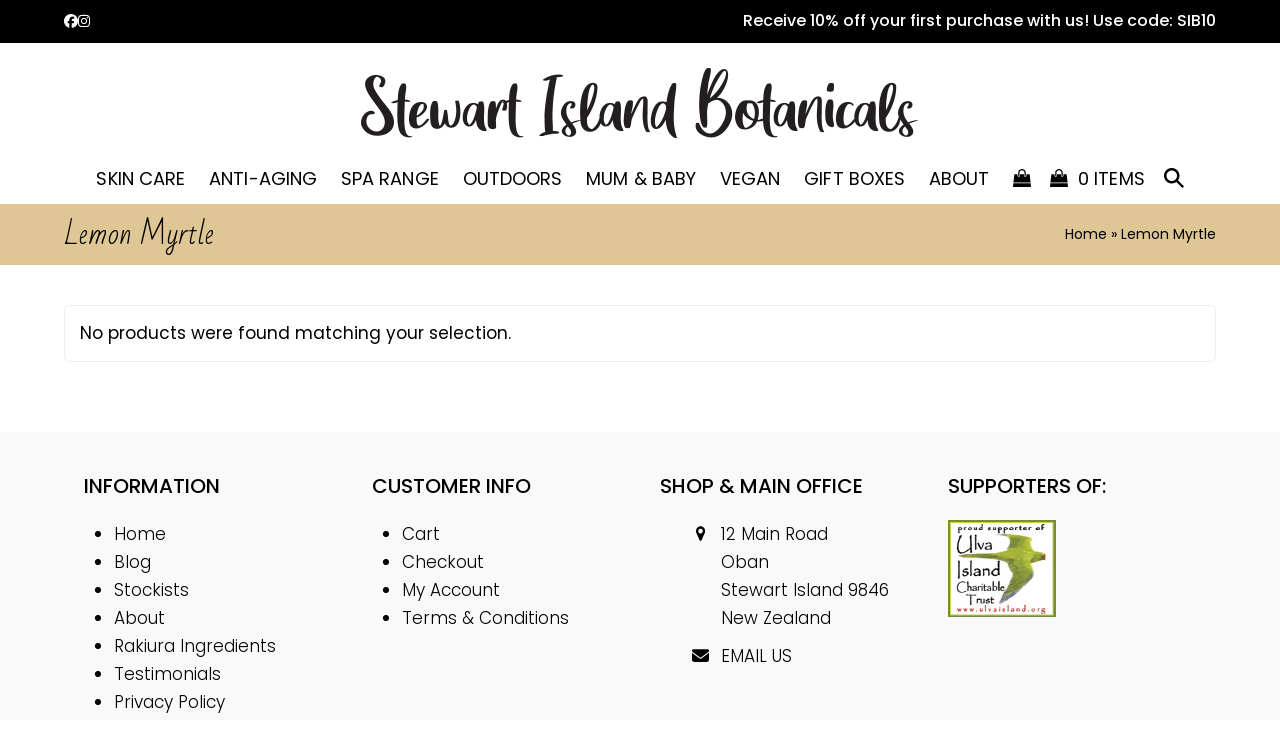

--- FILE ---
content_type: text/html; charset=UTF-8
request_url: https://www.stewartislandbotanicals.co.nz/product-tag/lemon-myrtle/
body_size: 20262
content:
<!DOCTYPE html>
<html lang="en-NZ" class="wpex-classic-style">
<head>
<meta charset="UTF-8">
<link rel="profile" href="https://gmpg.org/xfn/11">
<meta name='robots' content='index, follow, max-image-preview:large, max-snippet:-1, max-video-preview:-1' />
	<style>img:is([sizes="auto" i], [sizes^="auto," i]) { contain-intrinsic-size: 3000px 1500px }</style>
	<meta name="viewport" content="width=device-width, initial-scale=1">

	<!-- This site is optimized with the Yoast SEO Premium plugin v26.4 (Yoast SEO v26.4) - https://yoast.com/wordpress/plugins/seo/ -->
	<title>Lemon Myrtle Archives - Stewart Island Botanicals</title><link rel="preload" data-rocket-preload as="style" href="https://fonts.googleapis.com/css2?family=Poppins:ital,wght@0,100;0,200;0,300;0,400;0,500;0,600;0,700;0,800;0,900;1,100;1,200;1,300;1,400;1,500;1,600;1,700;1,800;1,900&#038;subset=latin&#038;family=Bad+Script:ital,wght@0,100;0,200;0,300;0,400;0,500;0,600;0,700;0,800;0,900;1,100;1,200;1,300;1,400;1,500;1,600;1,700;1,800;1,900&#038;subset=latin&#038;family=Vidaloka:ital,wght@0,100;0,200;0,300;0,400;0,500;0,600;0,700;0,800;0,900;1,100;1,200;1,300;1,400;1,500;1,600;1,700;1,800;1,900&#038;subset=latin&#038;display=swap" /><link rel="stylesheet" href="https://fonts.googleapis.com/css2?family=Poppins:ital,wght@0,100;0,200;0,300;0,400;0,500;0,600;0,700;0,800;0,900;1,100;1,200;1,300;1,400;1,500;1,600;1,700;1,800;1,900&#038;subset=latin&#038;family=Bad+Script:ital,wght@0,100;0,200;0,300;0,400;0,500;0,600;0,700;0,800;0,900;1,100;1,200;1,300;1,400;1,500;1,600;1,700;1,800;1,900&#038;subset=latin&#038;family=Vidaloka:ital,wght@0,100;0,200;0,300;0,400;0,500;0,600;0,700;0,800;0,900;1,100;1,200;1,300;1,400;1,500;1,600;1,700;1,800;1,900&#038;subset=latin&#038;display=swap" media="print" onload="this.media='all'" /><noscript><link rel="stylesheet" href="https://fonts.googleapis.com/css2?family=Poppins:ital,wght@0,100;0,200;0,300;0,400;0,500;0,600;0,700;0,800;0,900;1,100;1,200;1,300;1,400;1,500;1,600;1,700;1,800;1,900&#038;subset=latin&#038;family=Bad+Script:ital,wght@0,100;0,200;0,300;0,400;0,500;0,600;0,700;0,800;0,900;1,100;1,200;1,300;1,400;1,500;1,600;1,700;1,800;1,900&#038;subset=latin&#038;family=Vidaloka:ital,wght@0,100;0,200;0,300;0,400;0,500;0,600;0,700;0,800;0,900;1,100;1,200;1,300;1,400;1,500;1,600;1,700;1,800;1,900&#038;subset=latin&#038;display=swap" /></noscript>
	<link rel="canonical" href="https://www.stewartislandbotanicals.co.nz/product-tag/lemon-myrtle/" />
	<meta property="og:locale" content="en_US" />
	<meta property="og:type" content="article" />
	<meta property="og:title" content="Lemon Myrtle Archives" />
	<meta property="og:url" content="https://www.stewartislandbotanicals.co.nz/product-tag/lemon-myrtle/" />
	<meta property="og:site_name" content="Stewart Island Botanicals" />
	<meta name="twitter:card" content="summary_large_image" />
	<script type="application/ld+json" class="yoast-schema-graph">{"@context":"https://schema.org","@graph":[{"@type":"CollectionPage","@id":"https://www.stewartislandbotanicals.co.nz/product-tag/lemon-myrtle/","url":"https://www.stewartislandbotanicals.co.nz/product-tag/lemon-myrtle/","name":"Lemon Myrtle Archives - Stewart Island Botanicals","isPartOf":{"@id":"https://www.stewartislandbotanicals.co.nz/#website"},"breadcrumb":{"@id":"https://www.stewartislandbotanicals.co.nz/product-tag/lemon-myrtle/#breadcrumb"},"inLanguage":"en-NZ"},{"@type":"BreadcrumbList","@id":"https://www.stewartislandbotanicals.co.nz/product-tag/lemon-myrtle/#breadcrumb","itemListElement":[{"@type":"ListItem","position":1,"name":"Home","item":"https://www.stewartislandbotanicals.co.nz/"},{"@type":"ListItem","position":2,"name":"Lemon Myrtle"}]},{"@type":"WebSite","@id":"https://www.stewartislandbotanicals.co.nz/#website","url":"https://www.stewartislandbotanicals.co.nz/","name":"Stewart Island Botanicals","description":"Steward Island Botanicals","publisher":{"@id":"https://www.stewartislandbotanicals.co.nz/#organization"},"potentialAction":[{"@type":"SearchAction","target":{"@type":"EntryPoint","urlTemplate":"https://www.stewartislandbotanicals.co.nz/?s={search_term_string}"},"query-input":{"@type":"PropertyValueSpecification","valueRequired":true,"valueName":"search_term_string"}}],"inLanguage":"en-NZ"},{"@type":"Organization","@id":"https://www.stewartislandbotanicals.co.nz/#organization","name":"Stewart Island Botanicals","url":"https://www.stewartislandbotanicals.co.nz/","logo":{"@type":"ImageObject","inLanguage":"en-NZ","@id":"https://www.stewartislandbotanicals.co.nz/#/schema/logo/image/","url":"https://www.stewartislandbotanicals.co.nz/wp-content/uploads/sites/181/2020/05/stewart-island-botanicals-logo-70h-1.png","contentUrl":"https://www.stewartislandbotanicals.co.nz/wp-content/uploads/sites/181/2020/05/stewart-island-botanicals-logo-70h-1.png","width":404,"height":70,"caption":"Stewart Island Botanicals"},"image":{"@id":"https://www.stewartislandbotanicals.co.nz/#/schema/logo/image/"},"sameAs":["https://www.facebook.com/stewartislandbotanicals","https://www.instagram.com/stewartislandbotanicals/"]}]}</script>
	<!-- / Yoast SEO Premium plugin. -->


<link rel='dns-prefetch' href='//fonts.googleapis.com' />
<link href='https://fonts.gstatic.com' crossorigin rel='preconnect' />
<link rel="alternate" type="application/rss+xml" title="Stewart Island Botanicals &raquo; Feed" href="https://www.stewartislandbotanicals.co.nz/feed/" />
<link rel="alternate" type="application/rss+xml" title="Stewart Island Botanicals &raquo; Comments Feed" href="https://www.stewartislandbotanicals.co.nz/comments/feed/" />
<link rel="alternate" type="application/rss+xml" title="Stewart Island Botanicals &raquo; Lemon Myrtle Tag Feed" href="https://www.stewartislandbotanicals.co.nz/product-tag/lemon-myrtle/feed/" />
<link rel='stylesheet' id='formidable-css' href='https://www.stewartislandbotanicals.co.nz/wp-content/plugins/formidable/css/formidableforms181.css?ver=117307' media='all' />
<link rel='stylesheet' id='js_composer_front-css' href='https://www.stewartislandbotanicals.co.nz/wp-content/plugins/js_composer/assets/css/js_composer.min.css?ver=8.6.1' media='all' />
<link rel='stylesheet' id='wp-block-library-css' href='https://www.stewartislandbotanicals.co.nz/wp-includes/css/dist/block-library/style.min.css?ver=691087412ef3373381802cc34d174768' media='all' />
<style id='global-styles-inline-css'>
:root{--wp--preset--aspect-ratio--square: 1;--wp--preset--aspect-ratio--4-3: 4/3;--wp--preset--aspect-ratio--3-4: 3/4;--wp--preset--aspect-ratio--3-2: 3/2;--wp--preset--aspect-ratio--2-3: 2/3;--wp--preset--aspect-ratio--16-9: 16/9;--wp--preset--aspect-ratio--9-16: 9/16;--wp--preset--color--black: #000000;--wp--preset--color--cyan-bluish-gray: #abb8c3;--wp--preset--color--white: #ffffff;--wp--preset--color--pale-pink: #f78da7;--wp--preset--color--vivid-red: #cf2e2e;--wp--preset--color--luminous-vivid-orange: #ff6900;--wp--preset--color--luminous-vivid-amber: #fcb900;--wp--preset--color--light-green-cyan: #7bdcb5;--wp--preset--color--vivid-green-cyan: #00d084;--wp--preset--color--pale-cyan-blue: #8ed1fc;--wp--preset--color--vivid-cyan-blue: #0693e3;--wp--preset--color--vivid-purple: #9b51e0;--wp--preset--color--accent: var(--wpex-accent);--wp--preset--color--on-accent: var(--wpex-on-accent);--wp--preset--color--accent-alt: var(--wpex-accent-alt);--wp--preset--color--on-accent-alt: var(--wpex-on-accent-alt);--wp--preset--gradient--vivid-cyan-blue-to-vivid-purple: linear-gradient(135deg,rgba(6,147,227,1) 0%,rgb(155,81,224) 100%);--wp--preset--gradient--light-green-cyan-to-vivid-green-cyan: linear-gradient(135deg,rgb(122,220,180) 0%,rgb(0,208,130) 100%);--wp--preset--gradient--luminous-vivid-amber-to-luminous-vivid-orange: linear-gradient(135deg,rgba(252,185,0,1) 0%,rgba(255,105,0,1) 100%);--wp--preset--gradient--luminous-vivid-orange-to-vivid-red: linear-gradient(135deg,rgba(255,105,0,1) 0%,rgb(207,46,46) 100%);--wp--preset--gradient--very-light-gray-to-cyan-bluish-gray: linear-gradient(135deg,rgb(238,238,238) 0%,rgb(169,184,195) 100%);--wp--preset--gradient--cool-to-warm-spectrum: linear-gradient(135deg,rgb(74,234,220) 0%,rgb(151,120,209) 20%,rgb(207,42,186) 40%,rgb(238,44,130) 60%,rgb(251,105,98) 80%,rgb(254,248,76) 100%);--wp--preset--gradient--blush-light-purple: linear-gradient(135deg,rgb(255,206,236) 0%,rgb(152,150,240) 100%);--wp--preset--gradient--blush-bordeaux: linear-gradient(135deg,rgb(254,205,165) 0%,rgb(254,45,45) 50%,rgb(107,0,62) 100%);--wp--preset--gradient--luminous-dusk: linear-gradient(135deg,rgb(255,203,112) 0%,rgb(199,81,192) 50%,rgb(65,88,208) 100%);--wp--preset--gradient--pale-ocean: linear-gradient(135deg,rgb(255,245,203) 0%,rgb(182,227,212) 50%,rgb(51,167,181) 100%);--wp--preset--gradient--electric-grass: linear-gradient(135deg,rgb(202,248,128) 0%,rgb(113,206,126) 100%);--wp--preset--gradient--midnight: linear-gradient(135deg,rgb(2,3,129) 0%,rgb(40,116,252) 100%);--wp--preset--font-size--small: 13px;--wp--preset--font-size--medium: 20px;--wp--preset--font-size--large: 36px;--wp--preset--font-size--x-large: 42px;--wp--preset--font-family--system-sans-serif: -apple-system, BlinkMacSystemFont, 'Segoe UI', Roboto, Oxygen-Sans, Ubuntu, Cantarell, 'Helvetica Neue', sans-serif;--wp--preset--font-family--system-serif: Iowan Old Style, Apple Garamond, Baskerville, Times New Roman, Droid Serif, Times, Source Serif Pro, serif, Apple Color Emoji, Segoe UI Emoji, Segoe UI Symbol;--wp--preset--spacing--20: 0.44rem;--wp--preset--spacing--30: 0.67rem;--wp--preset--spacing--40: 1rem;--wp--preset--spacing--50: 1.5rem;--wp--preset--spacing--60: 2.25rem;--wp--preset--spacing--70: 3.38rem;--wp--preset--spacing--80: 5.06rem;--wp--preset--shadow--natural: 6px 6px 9px rgba(0, 0, 0, 0.2);--wp--preset--shadow--deep: 12px 12px 50px rgba(0, 0, 0, 0.4);--wp--preset--shadow--sharp: 6px 6px 0px rgba(0, 0, 0, 0.2);--wp--preset--shadow--outlined: 6px 6px 0px -3px rgba(255, 255, 255, 1), 6px 6px rgba(0, 0, 0, 1);--wp--preset--shadow--crisp: 6px 6px 0px rgba(0, 0, 0, 1);}:root { --wp--style--global--content-size: 840px;--wp--style--global--wide-size: 1200px; }:where(body) { margin: 0; }.wp-site-blocks > .alignleft { float: left; margin-right: 2em; }.wp-site-blocks > .alignright { float: right; margin-left: 2em; }.wp-site-blocks > .aligncenter { justify-content: center; margin-left: auto; margin-right: auto; }:where(.wp-site-blocks) > * { margin-block-start: 24px; margin-block-end: 0; }:where(.wp-site-blocks) > :first-child { margin-block-start: 0; }:where(.wp-site-blocks) > :last-child { margin-block-end: 0; }:root { --wp--style--block-gap: 24px; }:root :where(.is-layout-flow) > :first-child{margin-block-start: 0;}:root :where(.is-layout-flow) > :last-child{margin-block-end: 0;}:root :where(.is-layout-flow) > *{margin-block-start: 24px;margin-block-end: 0;}:root :where(.is-layout-constrained) > :first-child{margin-block-start: 0;}:root :where(.is-layout-constrained) > :last-child{margin-block-end: 0;}:root :where(.is-layout-constrained) > *{margin-block-start: 24px;margin-block-end: 0;}:root :where(.is-layout-flex){gap: 24px;}:root :where(.is-layout-grid){gap: 24px;}.is-layout-flow > .alignleft{float: left;margin-inline-start: 0;margin-inline-end: 2em;}.is-layout-flow > .alignright{float: right;margin-inline-start: 2em;margin-inline-end: 0;}.is-layout-flow > .aligncenter{margin-left: auto !important;margin-right: auto !important;}.is-layout-constrained > .alignleft{float: left;margin-inline-start: 0;margin-inline-end: 2em;}.is-layout-constrained > .alignright{float: right;margin-inline-start: 2em;margin-inline-end: 0;}.is-layout-constrained > .aligncenter{margin-left: auto !important;margin-right: auto !important;}.is-layout-constrained > :where(:not(.alignleft):not(.alignright):not(.alignfull)){max-width: var(--wp--style--global--content-size);margin-left: auto !important;margin-right: auto !important;}.is-layout-constrained > .alignwide{max-width: var(--wp--style--global--wide-size);}body .is-layout-flex{display: flex;}.is-layout-flex{flex-wrap: wrap;align-items: center;}.is-layout-flex > :is(*, div){margin: 0;}body .is-layout-grid{display: grid;}.is-layout-grid > :is(*, div){margin: 0;}body{padding-top: 0px;padding-right: 0px;padding-bottom: 0px;padding-left: 0px;}a:where(:not(.wp-element-button)){text-decoration: underline;}:root :where(.wp-element-button, .wp-block-button__link){background-color: #32373c;border-width: 0;color: #fff;font-family: inherit;font-size: inherit;line-height: inherit;padding: calc(0.667em + 2px) calc(1.333em + 2px);text-decoration: none;}.has-black-color{color: var(--wp--preset--color--black) !important;}.has-cyan-bluish-gray-color{color: var(--wp--preset--color--cyan-bluish-gray) !important;}.has-white-color{color: var(--wp--preset--color--white) !important;}.has-pale-pink-color{color: var(--wp--preset--color--pale-pink) !important;}.has-vivid-red-color{color: var(--wp--preset--color--vivid-red) !important;}.has-luminous-vivid-orange-color{color: var(--wp--preset--color--luminous-vivid-orange) !important;}.has-luminous-vivid-amber-color{color: var(--wp--preset--color--luminous-vivid-amber) !important;}.has-light-green-cyan-color{color: var(--wp--preset--color--light-green-cyan) !important;}.has-vivid-green-cyan-color{color: var(--wp--preset--color--vivid-green-cyan) !important;}.has-pale-cyan-blue-color{color: var(--wp--preset--color--pale-cyan-blue) !important;}.has-vivid-cyan-blue-color{color: var(--wp--preset--color--vivid-cyan-blue) !important;}.has-vivid-purple-color{color: var(--wp--preset--color--vivid-purple) !important;}.has-accent-color{color: var(--wp--preset--color--accent) !important;}.has-on-accent-color{color: var(--wp--preset--color--on-accent) !important;}.has-accent-alt-color{color: var(--wp--preset--color--accent-alt) !important;}.has-on-accent-alt-color{color: var(--wp--preset--color--on-accent-alt) !important;}.has-black-background-color{background-color: var(--wp--preset--color--black) !important;}.has-cyan-bluish-gray-background-color{background-color: var(--wp--preset--color--cyan-bluish-gray) !important;}.has-white-background-color{background-color: var(--wp--preset--color--white) !important;}.has-pale-pink-background-color{background-color: var(--wp--preset--color--pale-pink) !important;}.has-vivid-red-background-color{background-color: var(--wp--preset--color--vivid-red) !important;}.has-luminous-vivid-orange-background-color{background-color: var(--wp--preset--color--luminous-vivid-orange) !important;}.has-luminous-vivid-amber-background-color{background-color: var(--wp--preset--color--luminous-vivid-amber) !important;}.has-light-green-cyan-background-color{background-color: var(--wp--preset--color--light-green-cyan) !important;}.has-vivid-green-cyan-background-color{background-color: var(--wp--preset--color--vivid-green-cyan) !important;}.has-pale-cyan-blue-background-color{background-color: var(--wp--preset--color--pale-cyan-blue) !important;}.has-vivid-cyan-blue-background-color{background-color: var(--wp--preset--color--vivid-cyan-blue) !important;}.has-vivid-purple-background-color{background-color: var(--wp--preset--color--vivid-purple) !important;}.has-accent-background-color{background-color: var(--wp--preset--color--accent) !important;}.has-on-accent-background-color{background-color: var(--wp--preset--color--on-accent) !important;}.has-accent-alt-background-color{background-color: var(--wp--preset--color--accent-alt) !important;}.has-on-accent-alt-background-color{background-color: var(--wp--preset--color--on-accent-alt) !important;}.has-black-border-color{border-color: var(--wp--preset--color--black) !important;}.has-cyan-bluish-gray-border-color{border-color: var(--wp--preset--color--cyan-bluish-gray) !important;}.has-white-border-color{border-color: var(--wp--preset--color--white) !important;}.has-pale-pink-border-color{border-color: var(--wp--preset--color--pale-pink) !important;}.has-vivid-red-border-color{border-color: var(--wp--preset--color--vivid-red) !important;}.has-luminous-vivid-orange-border-color{border-color: var(--wp--preset--color--luminous-vivid-orange) !important;}.has-luminous-vivid-amber-border-color{border-color: var(--wp--preset--color--luminous-vivid-amber) !important;}.has-light-green-cyan-border-color{border-color: var(--wp--preset--color--light-green-cyan) !important;}.has-vivid-green-cyan-border-color{border-color: var(--wp--preset--color--vivid-green-cyan) !important;}.has-pale-cyan-blue-border-color{border-color: var(--wp--preset--color--pale-cyan-blue) !important;}.has-vivid-cyan-blue-border-color{border-color: var(--wp--preset--color--vivid-cyan-blue) !important;}.has-vivid-purple-border-color{border-color: var(--wp--preset--color--vivid-purple) !important;}.has-accent-border-color{border-color: var(--wp--preset--color--accent) !important;}.has-on-accent-border-color{border-color: var(--wp--preset--color--on-accent) !important;}.has-accent-alt-border-color{border-color: var(--wp--preset--color--accent-alt) !important;}.has-on-accent-alt-border-color{border-color: var(--wp--preset--color--on-accent-alt) !important;}.has-vivid-cyan-blue-to-vivid-purple-gradient-background{background: var(--wp--preset--gradient--vivid-cyan-blue-to-vivid-purple) !important;}.has-light-green-cyan-to-vivid-green-cyan-gradient-background{background: var(--wp--preset--gradient--light-green-cyan-to-vivid-green-cyan) !important;}.has-luminous-vivid-amber-to-luminous-vivid-orange-gradient-background{background: var(--wp--preset--gradient--luminous-vivid-amber-to-luminous-vivid-orange) !important;}.has-luminous-vivid-orange-to-vivid-red-gradient-background{background: var(--wp--preset--gradient--luminous-vivid-orange-to-vivid-red) !important;}.has-very-light-gray-to-cyan-bluish-gray-gradient-background{background: var(--wp--preset--gradient--very-light-gray-to-cyan-bluish-gray) !important;}.has-cool-to-warm-spectrum-gradient-background{background: var(--wp--preset--gradient--cool-to-warm-spectrum) !important;}.has-blush-light-purple-gradient-background{background: var(--wp--preset--gradient--blush-light-purple) !important;}.has-blush-bordeaux-gradient-background{background: var(--wp--preset--gradient--blush-bordeaux) !important;}.has-luminous-dusk-gradient-background{background: var(--wp--preset--gradient--luminous-dusk) !important;}.has-pale-ocean-gradient-background{background: var(--wp--preset--gradient--pale-ocean) !important;}.has-electric-grass-gradient-background{background: var(--wp--preset--gradient--electric-grass) !important;}.has-midnight-gradient-background{background: var(--wp--preset--gradient--midnight) !important;}.has-small-font-size{font-size: var(--wp--preset--font-size--small) !important;}.has-medium-font-size{font-size: var(--wp--preset--font-size--medium) !important;}.has-large-font-size{font-size: var(--wp--preset--font-size--large) !important;}.has-x-large-font-size{font-size: var(--wp--preset--font-size--x-large) !important;}.has-system-sans-serif-font-family{font-family: var(--wp--preset--font-family--system-sans-serif) !important;}.has-system-serif-font-family{font-family: var(--wp--preset--font-family--system-serif) !important;}
:root :where(.wp-block-post-template){margin-top: 0px;margin-right: auto;margin-bottom: 0px;margin-left: auto;}
:root :where(.wp-block-pullquote){font-size: 1.5em;line-height: 1.6;}
</style>
<link rel='stylesheet' id='webeasy-css' href='https://www.stewartislandbotanicals.co.nz/wp-content/plugins/webeasy/public/css/webeasy-public.css?ver=1.9.3' media='all' />
<style id='woocommerce-inline-inline-css'>
.woocommerce form .form-row .required { visibility: visible; }
</style>
<link rel='stylesheet' id='yith_wcbm_badge_style-css' href='https://www.stewartislandbotanicals.co.nz/wp-content/plugins/yith-woocommerce-badges-management/assets/css/frontend.css?ver=3.20.0' media='all' />
<style id='yith_wcbm_badge_style-inline-css'>
.yith-wcbm-badge.yith-wcbm-badge-text.yith-wcbm-badge-2838 {
				top: 0; left: 0; 
				
				-ms-transform: ; 
				-webkit-transform: ; 
				transform: ;
				padding: 0px 0px 0px 0px;
				background-color:#c9a868; border-radius: 0px 0px 14px 0px; width:100px; height:50px;
			}
</style>
<link rel='stylesheet' id='yith-gfont-open-sans-css' href='https://www.stewartislandbotanicals.co.nz/wp-content/plugins/yith-woocommerce-badges-management/assets/fonts/open-sans/style.css?ver=3.20.0' media='all' />
<link rel='stylesheet' id='brands-styles-css' href='https://www.stewartislandbotanicals.co.nz/wp-content/plugins/woocommerce/assets/css/brands.css?ver=10.3.5' media='all' />
<link rel='stylesheet' id='wpex-woocommerce-css' href='https://www.stewartislandbotanicals.co.nz/wp-content/themes/Total/assets/css/frontend/woocommerce/core.min.css?ver=6.4.2' media='all' />



<link rel='stylesheet' id='wpex-style-css' href='https://www.stewartislandbotanicals.co.nz/wp-content/themes/Total/style.css?ver=6.4.2' media='all' />
<link rel='stylesheet' id='wpex-mobile-menu-breakpoint-max-css' href='https://www.stewartislandbotanicals.co.nz/wp-content/themes/Total/assets/css/frontend/breakpoints/max.min.css?ver=6.4.2' media='only screen and (max-width:1120px)' />
<link rel='stylesheet' id='wpex-mobile-menu-breakpoint-min-css' href='https://www.stewartislandbotanicals.co.nz/wp-content/themes/Total/assets/css/frontend/breakpoints/min.min.css?ver=6.4.2' media='only screen and (min-width:1121px)' />
<link rel='stylesheet' id='vcex-shortcodes-css' href='https://www.stewartislandbotanicals.co.nz/wp-content/themes/Total/assets/css/frontend/vcex-shortcodes.min.css?ver=6.4.2' media='all' />
<link rel='stylesheet' id='wpex-wpbakery-css' href='https://www.stewartislandbotanicals.co.nz/wp-content/themes/Total/assets/css/frontend/wpbakery.min.css?ver=6.4.2' media='all' />
<script src="https://www.stewartislandbotanicals.co.nz/wp-includes/js/jquery/jquery.min.js?ver=3.7.1" id="jquery-core-js"></script>
<script src="https://www.stewartislandbotanicals.co.nz/wp-includes/js/jquery/jquery-migrate.min.js?ver=3.4.1" id="jquery-migrate-js"></script>
<script id="webeasy-js-extra">
var ajax_settings = {"ajax_url":"https:\/\/www.stewartislandbotanicals.co.nz\/wp-admin\/admin-ajax.php"};
</script>
<script src="https://www.stewartislandbotanicals.co.nz/wp-content/plugins/webeasy/public/js/webeasy-public.js?ver=1.9.3" id="webeasy-js" data-rocket-defer defer></script>
<script src="https://www.stewartislandbotanicals.co.nz/wp-content/plugins/woocommerce/assets/js/jquery-blockui/jquery.blockUI.min.js?ver=2.7.0-wc.10.3.5" id="wc-jquery-blockui-js" data-wp-strategy="defer" data-rocket-defer defer></script>
<script id="wc-add-to-cart-js-extra">
var wc_add_to_cart_params = {"ajax_url":"\/wp-admin\/admin-ajax.php","wc_ajax_url":"\/?wc-ajax=%%endpoint%%","i18n_view_cart":"View cart","cart_url":"https:\/\/www.stewartislandbotanicals.co.nz\/cart\/","is_cart":"","cart_redirect_after_add":"no"};
</script>
<script src="https://www.stewartislandbotanicals.co.nz/wp-content/plugins/woocommerce/assets/js/frontend/add-to-cart.min.js?ver=10.3.5" id="wc-add-to-cart-js" data-wp-strategy="defer" data-rocket-defer defer></script>
<script src="https://www.stewartislandbotanicals.co.nz/wp-content/plugins/woocommerce/assets/js/js-cookie/js.cookie.min.js?ver=2.1.4-wc.10.3.5" id="wc-js-cookie-js" defer data-wp-strategy="defer"></script>
<script id="woocommerce-js-extra">
var woocommerce_params = {"ajax_url":"\/wp-admin\/admin-ajax.php","wc_ajax_url":"\/?wc-ajax=%%endpoint%%","i18n_password_show":"Show password","i18n_password_hide":"Hide password"};
</script>
<script src="https://www.stewartislandbotanicals.co.nz/wp-content/plugins/woocommerce/assets/js/frontend/woocommerce.min.js?ver=10.3.5" id="woocommerce-js" defer data-wp-strategy="defer"></script>
<script src="https://www.stewartislandbotanicals.co.nz/wp-content/plugins/js_composer/assets/js/vendors/woocommerce-add-to-cart.js?ver=8.6.1" id="vc_woocommerce-add-to-cart-js-js" data-rocket-defer defer></script>
<script id="analytify-events-tracking-js-extra">
var analytify_events_tracking = {"ajaxurl":"https:\/\/www.stewartislandbotanicals.co.nz\/wp-admin\/admin-ajax.php","tracking_mode":"gtag","ga_mode":"ga4","tracking_code":"G-WJC2D4CWDT","is_track_user":"1","root_domain":"stewartislandbotanicals.co.nz","affiliate_link":"","download_extension":"zip|mp3*|mpe*g|pdf|docx*|pptx*|xlsx*|rar*","anchor_tracking":"on"};
</script>
<script src="https://www.stewartislandbotanicals.co.nz/wp-content/plugins/wp-analytify-pro/inc/modules/events-tracking/assets/js/analytify-events-tracking.min.js?ver=7.1.1" id="analytify-events-tracking-js" data-rocket-defer defer></script>
<script id="wpex-core-js-extra">
var wpex_theme_params = {"selectArrowIcon":"<span class=\"wpex-select-arrow__icon wpex-icon--sm wpex-flex wpex-icon\" aria-hidden=\"true\"><svg viewBox=\"0 0 24 24\" xmlns=\"http:\/\/www.w3.org\/2000\/svg\"><rect fill=\"none\" height=\"24\" width=\"24\"\/><g transform=\"matrix(0, -1, 1, 0, -0.115, 23.885)\"><polygon points=\"17.77,3.77 16,2 6,12 16,22 17.77,20.23 9.54,12\"\/><\/g><\/svg><\/span>","customSelects":".widget_categories form,.widget_archive select,.vcex-form-shortcode select,.woocommerce-ordering .orderby,#dropdown_product_cat,.single-product .variations_form .variations select","scrollToHash":"1","localScrollFindLinks":"1","localScrollHighlight":"1","localScrollUpdateHash":"1","scrollToHashTimeout":"500","localScrollTargets":"li.local-scroll a, a.local-scroll, .local-scroll-link, .local-scroll-link > a,.sidr-class-local-scroll-link,li.sidr-class-local-scroll > span > a,li.sidr-class-local-scroll > a","scrollToBehavior":"smooth"};
</script>
<script src="https://www.stewartislandbotanicals.co.nz/wp-content/themes/Total/assets/js/frontend/core.min.js?ver=6.4.2" id="wpex-core-js" defer data-wp-strategy="defer"></script>
<script id="wpex-inline-js-after">
!function(){const e=document.querySelector("html"),t=()=>{const t=window.innerWidth-document.documentElement.clientWidth;t&&e.style.setProperty("--wpex-scrollbar-width",`${t}px`)};t(),window.addEventListener("resize",(()=>{t()}))}();
</script>
<script src="https://www.stewartislandbotanicals.co.nz/wp-content/themes/Total/assets/js/frontend/search/drop-down.min.js?ver=6.4.2" id="wpex-search-drop_down-js" defer data-wp-strategy="defer"></script>
<script id="wpex-sticky-main-nav-js-extra">
var wpex_sticky_main_nav_params = {"breakpoint":"1120"};
</script>
<script src="https://www.stewartislandbotanicals.co.nz/wp-content/themes/Total/assets/js/frontend/sticky/main-nav.min.js?ver=6.4.2" id="wpex-sticky-main-nav-js" defer data-wp-strategy="defer"></script>
<script id="wpex-mobile-menu-toggle-js-extra">
var wpex_mobile_menu_toggle_params = {"breakpoint":"1120","i18n":{"openSubmenu":"Open submenu of %s","closeSubmenu":"Close submenu of %s"},"openSubmenuIcon":"<span class=\"wpex-open-submenu__icon wpex-transition-transform wpex-duration-300 wpex-icon\" aria-hidden=\"true\"><svg xmlns=\"http:\/\/www.w3.org\/2000\/svg\" viewBox=\"0 0 448 512\"><path d=\"M201.4 342.6c12.5 12.5 32.8 12.5 45.3 0l160-160c12.5-12.5 12.5-32.8 0-45.3s-32.8-12.5-45.3 0L224 274.7 86.6 137.4c-12.5-12.5-32.8-12.5-45.3 0s-12.5 32.8 0 45.3l160 160z\"\/><\/svg><\/span>"};
</script>
<script src="https://www.stewartislandbotanicals.co.nz/wp-content/themes/Total/assets/js/frontend/mobile-menu/toggle.min.js?ver=6.4.2" id="wpex-mobile-menu-toggle-js" defer data-wp-strategy="defer"></script>
<script></script><link rel="https://api.w.org/" href="https://www.stewartislandbotanicals.co.nz/wp-json/" /><link rel="alternate" title="JSON" type="application/json" href="https://www.stewartislandbotanicals.co.nz/wp-json/wp/v2/product_tag/703" /><link rel="EditURI" type="application/rsd+xml" title="RSD" href="https://www.stewartislandbotanicals.co.nz/xmlrpc.php?rsd" />
<script>  var el_i13_login_captcha=null; var el_i13_register_captcha=null; </script><script>document.documentElement.className += " js";</script>
<!-- This code is added by Analytify (7.1.3) https://analytify.io/ !-->
			<script async src="https://www.googletagmanager.com/gtag/js?id=G-WJC2D4CWDT"></script>
			<script>
			window.dataLayer = window.dataLayer || [];
			function gtag(){dataLayer.push(arguments);}
			gtag('js', new Date());

			const configuration = {"anonymize_ip":"false","forceSSL":"true","allow_display_features":"true","debug_mode":true};
			const gaID = 'G-WJC2D4CWDT';

			gtag('config', 'G-WJC2D4CWDT', {
					'link_attribution': true
				});
			gtag('config', gaID, configuration);

			
			</script>

			<!-- This code is added by Analytify (7.1.3) !--><link rel="icon" href="https://www.stewartislandbotanicals.co.nz/wp-content/uploads/sites/181/2020/05/stewart-island-botanicals-favicon-32.png" sizes="32x32"><link rel="shortcut icon" href="https://www.stewartislandbotanicals.co.nz/wp-content/uploads/sites/181/2020/05/stewart-island-botanicals-favicon-32.png"><link rel="apple-touch-icon" href="https://www.stewartislandbotanicals.co.nz/wp-content/uploads/sites/181/2020/05/stewart-island-botanicals-favicon-57.png" sizes="57x57" ><link rel="apple-touch-icon" href="https://www.stewartislandbotanicals.co.nz/wp-content/uploads/sites/181/2020/05/stewart-island-botanicals-favicon-76.png" sizes="76x76" ><link rel="apple-touch-icon" href="https://www.stewartislandbotanicals.co.nz/wp-content/uploads/sites/181/2020/05/stewart-island-botanicals-favicon-120.png" sizes="120x120"><link rel="apple-touch-icon" href="https://www.stewartislandbotanicals.co.nz/wp-content/uploads/sites/181/2020/05/stewart-island-botanicals-favicon-152.png" sizes="114x114">	<noscript><style>.woocommerce-product-gallery{ opacity: 1 !important; }</style></noscript>
	<noscript><style>body:not(.content-full-screen) .wpex-vc-row-stretched[data-vc-full-width-init="false"]{visibility:visible;}</style></noscript><script>function setREVStartSize(e){
			//window.requestAnimationFrame(function() {
				window.RSIW = window.RSIW===undefined ? window.innerWidth : window.RSIW;
				window.RSIH = window.RSIH===undefined ? window.innerHeight : window.RSIH;
				try {
					var pw = document.getElementById(e.c).parentNode.offsetWidth,
						newh;
					pw = pw===0 || isNaN(pw) || (e.l=="fullwidth" || e.layout=="fullwidth") ? window.RSIW : pw;
					e.tabw = e.tabw===undefined ? 0 : parseInt(e.tabw);
					e.thumbw = e.thumbw===undefined ? 0 : parseInt(e.thumbw);
					e.tabh = e.tabh===undefined ? 0 : parseInt(e.tabh);
					e.thumbh = e.thumbh===undefined ? 0 : parseInt(e.thumbh);
					e.tabhide = e.tabhide===undefined ? 0 : parseInt(e.tabhide);
					e.thumbhide = e.thumbhide===undefined ? 0 : parseInt(e.thumbhide);
					e.mh = e.mh===undefined || e.mh=="" || e.mh==="auto" ? 0 : parseInt(e.mh,0);
					if(e.layout==="fullscreen" || e.l==="fullscreen")
						newh = Math.max(e.mh,window.RSIH);
					else{
						e.gw = Array.isArray(e.gw) ? e.gw : [e.gw];
						for (var i in e.rl) if (e.gw[i]===undefined || e.gw[i]===0) e.gw[i] = e.gw[i-1];
						e.gh = e.el===undefined || e.el==="" || (Array.isArray(e.el) && e.el.length==0)? e.gh : e.el;
						e.gh = Array.isArray(e.gh) ? e.gh : [e.gh];
						for (var i in e.rl) if (e.gh[i]===undefined || e.gh[i]===0) e.gh[i] = e.gh[i-1];
											
						var nl = new Array(e.rl.length),
							ix = 0,
							sl;
						e.tabw = e.tabhide>=pw ? 0 : e.tabw;
						e.thumbw = e.thumbhide>=pw ? 0 : e.thumbw;
						e.tabh = e.tabhide>=pw ? 0 : e.tabh;
						e.thumbh = e.thumbhide>=pw ? 0 : e.thumbh;
						for (var i in e.rl) nl[i] = e.rl[i]<window.RSIW ? 0 : e.rl[i];
						sl = nl[0];
						for (var i in nl) if (sl>nl[i] && nl[i]>0) { sl = nl[i]; ix=i;}
						var m = pw>(e.gw[ix]+e.tabw+e.thumbw) ? 1 : (pw-(e.tabw+e.thumbw)) / (e.gw[ix]);
						newh =  (e.gh[ix] * m) + (e.tabh + e.thumbh);
					}
					var el = document.getElementById(e.c);
					if (el!==null && el) el.style.height = newh+"px";
					el = document.getElementById(e.c+"_wrapper");
					if (el!==null && el) {
						el.style.height = newh+"px";
						el.style.display = "block";
					}
				} catch(e){
					console.log("Failure at Presize of Slider:" + e)
				}
			//});
		  };</script>
		<style id="wp-custom-css">
			/* Position header menu cart counter next to icon */body .wcmenucart-details.count{position:static;}/* Add more spacing between shop items */.woocommerce .wpex-row.products ul,.woocommerce ul.wpex-row.products{margin:0 -20px;}.woocommerce .wpex-row.products ul .col,.woocommerce ul.wpex-row.products .col{padding:0 20px;margin-bottom:40px;}/* Tweak product price font */.woocommerce ul.products li.product .price ins,.woocommerce ul.products li.product .price .amount{font-weight:500;font-size:17px}/* make space above product price entry smaller */.woocommerce ul.products li.product .price{margin:0;padding:0;}/* Mobile Menu Button Color */.mobile-toggle-nav-search{margin-top:10px;}.mobile-toggle-nav-search .searchform-submit{background:#dda2a3;}#site-navigation li.megamenu >ul.sub-menu >li.menu-item.menu-item-has-children >a .link-inner{font-weight:400 !important;color:#c9a868 !important;font-size:18px !important;}#site-navigation li.megamenu >ul.sub-menu >li.menu-item{padding:0 0 !important;}#site-header #site-navigation .sf-menu >li.megamenu >ul.sub-menu >.menu-item-has-children >a{background-color:#f2e7d0 !important;}		</style>
		<noscript><style> .wpb_animate_when_almost_visible { opacity: 1; }</style></noscript><style data-type="wpex-css" id="wpex-css">/*TYPOGRAPHY*/:root{--wpex-body-font-family:Poppins,sans-serif;--wpex-body-font-size:17px;--wpex-body-color:#000000;--wpex-body-line-height:1.5em;}:root{--wpex-heading-font-family:'Bad Script';--wpex-heading-font-weight:600;--wpex-heading-color:#000000;--wpex-heading-line-height:1.4em;}:root{--wpex-btn-font-family:Poppins,sans-serif;--wpex-btn-font-weight:600;--wpex-btn-letter-spacing:0px;--wpex-btn-text-transform:uppercase;}#top-bar-content{font-family:Poppins,sans-serif;font-weight:500;font-size:16px;line-height:1.3em;}.main-navigation-ul .link-inner{font-family:Poppins,sans-serif;font-weight:400;font-size:18px;letter-spacing:.1px;text-transform:uppercase;}.main-navigation-ul .sub-menu .link-inner{font-family:Poppins,sans-serif;font-weight:400;font-size:18px;line-height:1em;text-transform:none;}.wpex-mobile-menu,#sidr-main{font-family:Poppins,sans-serif;font-size:18px;}.page-header .page-header-title{font-family:'Bad Script';font-weight:400;}.page-header .page-subheading{font-family:Poppins,sans-serif;color:#000000;}.blog-entry-title.entry-title,.blog-entry-title.entry-title a,.blog-entry-title.entry-title a:hover{font-weight:700;}body.single-post .single-post-title{font-weight:700;}.site-breadcrumbs{font-family:Poppins,sans-serif;font-size:14px;}.theme-heading{font-size:16px;color:#000000;letter-spacing:1.5px;text-transform:uppercase;}.vcex-heading{font-family:Vidaloka;color:#000000;}h1,.wpex-h1{font-family:'Bad Script';font-weight:500;font-size:42px;color:#000000;}h2,.wpex-h2{font-family:'Bad Script';font-weight:600;font-size:42px;color:#000000;}h3,.wpex-h3{font-family:Poppins,sans-serif;font-weight:600;font-size:28px;color:#c9a868;}h4,.wpex-h4{font-family:Poppins,sans-serif;font-weight:600;font-size:22px;color:#595959;text-transform:uppercase;}#footer-widgets{font-weight:300;line-height:1.7em;}.footer-widget .widget-title{font-family:Poppins,sans-serif;font-weight:500;font-size:20px;}#copyright{font-family:Poppins,sans-serif;font-size:14px;}.woocommerce-loop-product__title,.woocommerce-loop-category__title{font-family:Poppins,sans-serif;font-weight:400;font-size:19px;color:#000000;line-height:1.3em;margin:0px;}.woocommerce div.product .product_title{font-family:Poppins,sans-serif;font-weight:400;font-size:32px;color:#000000;line-height:1.2em;margin:0px 0 15px;}.up-sells >h2,.related.products >h2,.woocommerce-tabs .panel >h2{font-family:'Bad Script';font-weight:600;font-size:34px;color:#000000;}@media(max-width:1024px){h1,.wpex-h1{font-size:42px;}h2,.wpex-h2{font-size:42px;}h3,.wpex-h3{font-size:26px;}h4,.wpex-h4{font-size:22px;}.woocommerce-loop-product__title,.woocommerce-loop-category__title{font-size:19px;}.woocommerce div.product .product_title{font-size:30px;}.up-sells &gt;h2,.related.products &gt;h2,.woocommerce-tabs .panel &gt;h2{font-size:32px;}}@media(max-width:959px){h1,.wpex-h1{font-size:42px;}h2,.wpex-h2{font-size:42px;}h3,.wpex-h3{font-size:26px;}h4,.wpex-h4{font-size:22px;}.woocommerce-loop-product__title,.woocommerce-loop-category__title{font-size:19px;}.woocommerce div.product .product_title{font-size:30px;}.up-sells &gt;h2,.related.products &gt;h2,.woocommerce-tabs .panel &gt;h2{font-size:32px;}}@media(max-width:767px){h1,.wpex-h1{font-size:36px;}h2,.wpex-h2{font-size:35px;}h3,.wpex-h3{font-size:24px;}h4,.wpex-h4{font-size:20px;}.woocommerce-loop-product__title,.woocommerce-loop-category__title{font-size:19px;}.woocommerce div.product .product_title{font-size:24px;}.up-sells &gt;h2,.related.products &gt;h2,.woocommerce-tabs .panel &gt;h2{font-size:28px;}}@media(max-width:479px){h1,.wpex-h1{font-size:36px;}h2,.wpex-h2{font-size:35px;}h3,.wpex-h3{font-size:24px;}h4,.wpex-h4{font-size:20px;}.woocommerce-loop-product__title,.woocommerce-loop-category__title{font-size:19px;}.woocommerce div.product .product_title{font-size:26px;}.up-sells &gt;h2,.related.products &gt;h2,.woocommerce-tabs .panel &gt;h2{font-size:28px;}}/*ADVANCED STYLING CSS*/#site-logo .logo-img{max-height:70px;width:auto;}:where(.woocommerce-pagination){text-align:center}/*CUSTOMIZER STYLING*/:root{--wpex-bg-color:#ffffff;--wpex-accent:#c9a868;--wpex-accent-alt:#c9a868;--wpex-link-color:#606060;--wpex-hover-heading-link-color:#606060;--wpex-hover-link-color:#3a3a3a;--wpex-btn-border-radius:0px;--wpex-btn-color:#ffffff;--wpex-hover-btn-color:#ffffff;--wpex-active-btn-color:#ffffff;--wpex-btn-bg:#c9a868;--wpex-hover-btn-bg:#dec695;--wpex-active-btn-bg:#dec695;--wpex-input-bg:#ffffff;--wpex-focus-input-bg:#ffffff;--wpex-input-border-color:#dddddd;--wpex-focus-input-border-color:#dddddd;--wpex-pagination-font-size:16px;--wpex-pagination-border-width:0px;--wpex-pagination-link-color:#000000;--wpex-hover-pagination-link-color:#ffffff;--wpex-active-pagination-link-color:#ffffff;--wpex-active-pagination-link-color:#ffffff;--wpex-hover-pagination-link-bg:#191919;--wpex-active-pagination-link-bg:#191919;--wpex-active-pagination-link-bg:#191919;--wpex-dropmenu-colored-top-border-color:#c9a868;--wpex-vc-column-inner-margin-bottom:40px;--wpex-woo-product-gallery-width:40%;--wpex-woo-product-summary-width:55%;--wpex-woo-price-color:#4f4f4f;}.site-boxed{--wpex-bg-color:#ffffff;}.page-header.wpex-supports-mods{padding-block-start:10px;padding-block-end:10px;background-color:#dec695;border-top-color:#dec695;border-bottom-color:#dec695;}.page-header.wpex-supports-mods .page-header-title{color:#000000;}.site-breadcrumbs{color:#000000;}.site-breadcrumbs .sep{color:#000000;}.site-breadcrumbs a{color:#000000;}.site-breadcrumbs a:hover{color:#f2e7d0;}#site-scroll-top{min-width:50px;min-height:50px;font-size:29px;border-radius:50%!important;margin-block-end:90px;background-color:#dec695;color:#ffffff;}#site-scroll-top:hover{background-color:#c9a868;color:#ffffff;}:root,.site-boxed.wpex-responsive #wrap{--wpex-container-width:1400px;}#top-bar-wrap{background-color:#000000;border-color:#000000;}.wpex-top-bar-sticky{background-color:#000000;}#top-bar{color:#ffffff;--wpex-text-2:#ffffff;--wpex-text-3:#ffffff;--wpex-text-4:#ffffff;--wpex-link-color:#ffffff;--wpex-hover-link-color:#dec695;padding-block-start:7px;padding-block-end:7px;}#top-bar-social a.wpex-social-btn-no-style{color:#ffffff;}#top-bar-social a.wpex-social-btn-no-style:hover{color:#dec695;}.header-padding{padding-block-start:25px;padding-block-end:15px;}#site-navigation-wrap{--wpex-main-nav-gutter:-10px;--wpex-main-nav-link-padding-x:0px;--wpex-main-nav-link-underline-color:#c9a868;--wpex-main-nav-border-color:#ffffff;--wpex-main-nav-link-color:#000000;--wpex-hover-main-nav-link-color:#000000;--wpex-active-main-nav-link-color:#000000;--wpex-hover-main-nav-link-color:#c9a868;--wpex-active-main-nav-link-color:#c9a868;--wpex-dropmenu-padding:20px;--wpex-megamenu-padding:20px;--wpex-dropmenu-link-padding-y:6px;--wpex-dropmenu-link-padding-x:10px;--wpex-dropmenu-border-color:#c9a868;--wpex-dropmenu-caret-border-color:#c9a868;--wpex-megamenu-divider-color:#c9a868;--wpex-megamenu-heading-color:#c9a868;}.wpex-menu-search-icon,.wpex-header-search-icon__icon{font-size:20px;}#searchform-dropdown{--wpex-dropmenu-colored-top-border-color:#dec695;}#wpex-mobile-menu-fixed-top,#wpex-mobile-menu-navbar{background:#c9a868;}.mobile-menu-toggle{--wpex-hamburger-icon-width:35px;--wpex-hamburger-icon-bar-height:4px;--wpex-hamburger-icon-gutter:6px;}#mobile-menu,#mobile-icons-menu{--wpex-link-color:#c9a868;--wpex-hover-link-color:#c9a868;--wpex-hover-link-color:#000000;}.mobile-toggle-nav-ul,.mobile-toggle-nav-ul a{border-color:#c9a868;}.mobile-toggle-nav{color:#000000;--wpex-link-color:#000000;--wpex-hover-link-color:#dec695;}.author-bio{background-color:#ffffff;}.testimonial-entry-content{background:#ffffff;}.testimonial-caret{border-top-color:#ffffff;}#footer{--wpex-surface-1:#f9f9f9;background-color:#f9f9f9;color:#000000;--wpex-heading-color:#000000;--wpex-text-2:#000000;--wpex-text-3:#000000;--wpex-text-4:#000000;--wpex-border-main:#dec695;--wpex-table-cell-border-color:#dec695;--wpex-link-color:#000000;--wpex-hover-link-color:#000000;--wpex-hover-link-color:#dec695;}.footer-widget .widget-title{color:#000000;}#footer-bottom{padding:10px;background-color:#000000;color:#ffffff;--wpex-text-2:#ffffff;--wpex-text-3:#ffffff;--wpex-text-4:#ffffff;--wpex-link-color:#aaaaaa;--wpex-hover-link-color:#aaaaaa;--wpex-hover-link-color:#dec695;}.wpex-woo-product-accordion .vcex-toggle__heading,.woocommerce-tabs .wc-tabs li a{font-size:20px;}.woocommerce span.onsale{background-color:#c9a868;color:#ffffff;}.wpex-loop-product-add-to-cart{--wpex-woo-btn-bg:#000000;}.woocommerce ul.products li.product .woocommerce-loop-product__title,.woocommerce ul.products li.product .woocommerce-loop-category__title{color:#000000;}.woocommerce ul.products li.product .woocommerce-loop-product__title:hover,.woocommerce ul.products li.product .woocommerce-loop-category__title:hover{color:#c9a868;}li.product .price{--wpex-woo-price-color:#4f4f4f;}.product .summary{--wpex-woo-price-color:#4f4f4f;}.woocommerce p.stars{--wpex-star-rating-color:#c9a868;}.woocommerce .star-rating{--wpex-star-rating-color:#c9a868;}.woocommerce div.product .woocommerce-tabs ul.tabs li.active a{border-color:#c9a868;}</style><noscript><style id="rocket-lazyload-nojs-css">.rll-youtube-player, [data-lazy-src]{display:none !important;}</style></noscript><meta name="generator" content="WP Rocket 3.17.4" data-wpr-features="wpr_defer_js wpr_lazyload_images" /></head>

<body data-rsssl=1 class="archive tax-product_tag term-lemon-myrtle term-703 wp-custom-logo wp-embed-responsive wp-theme-Total theme-Total woocommerce woocommerce-page woocommerce-no-js yith-wcbm-theme-total wpex-theme wpex-responsive full-width-main-layout no-composer wpex-live-site wpex-has-primary-bottom-spacing site-full-width content-full-width has-topbar sidebar-widget-icons hasnt-overlay-header wpex-antialiased has-mobile-menu wpex-mobile-toggle-menu-icon_buttons_under_logo wpex-no-js wpb-js-composer js-comp-ver-8.6.1 vc_responsive">

	
<a href="#content" class="skip-to-content">Skip to content</a>

	
	<span data-ls_id="#site_top" tabindex="-1"></span>
	<div data-rocket-location-hash="6e44b2016d2cabecab759d82a55731bb" id="outer-wrap" class="wpex-overflow-clip">
		
		
		
		<div data-rocket-location-hash="cefcdec2578b0fc4f7a707868adc6a39" id="wrap" class="wpex-clr">

			
			<div data-rocket-location-hash="34760998759be771aaf4ba3fbf980ab2" id="top-bar-wrap" class="wpex-border-b wpex-border-main wpex-border-solid wpex-text-sm wpex-print-hidden">
			<div id="top-bar" class="container wpex-relative wpex-py-15 wpex-md-flex wpex-justify-between wpex-items-center wpex-text-center wpex-md-text-initial">
<div id="top-bar-social" class="top-bar-left social-style-none"><ul id="top-bar-social-list" class="wpex-inline-flex wpex-flex-wrap wpex-gap-y-5 wpex-list-none wpex-m-0 wpex-last-mr-0 wpex-gap-x-15 wpex-justify-center wpex-md-justify-start"><li class="top-bar-social-list__item"><a href="https://www.facebook.com/stewartislandbotanicals" target="_blank" class="top-bar-social-list__link wpex-facebook wpex-social-btn wpex-social-btn-no-style" rel="noopener noreferrer"><span class="wpex-icon" aria-hidden="true"><svg xmlns="http://www.w3.org/2000/svg" viewBox="0 0 512 512"><path d="M512 256C512 114.6 397.4 0 256 0S0 114.6 0 256C0 376 82.7 476.8 194.2 504.5V334.2H141.4V256h52.8V222.3c0-87.1 39.4-127.5 125-127.5c16.2 0 44.2 3.2 55.7 6.4V172c-6-.6-16.5-1-29.6-1c-42 0-58.2 15.9-58.2 57.2V256h83.6l-14.4 78.2H287V510.1C413.8 494.8 512 386.9 512 256h0z"/></svg></span><span class="screen-reader-text">Facebook</span></a></li><li class="top-bar-social-list__item"><a href="https://www.instagram.com/stewartislandbotanicals/" target="_blank" class="top-bar-social-list__link wpex-instagram wpex-social-btn wpex-social-btn-no-style" rel="noopener noreferrer"><span class="wpex-icon" aria-hidden="true"><svg xmlns="http://www.w3.org/2000/svg" viewBox="0 0 448 512"><path d="M224.1 141c-63.6 0-114.9 51.3-114.9 114.9s51.3 114.9 114.9 114.9S339 319.5 339 255.9 287.7 141 224.1 141zm0 189.6c-41.1 0-74.7-33.5-74.7-74.7s33.5-74.7 74.7-74.7 74.7 33.5 74.7 74.7-33.6 74.7-74.7 74.7zm146.4-194.3c0 14.9-12 26.8-26.8 26.8-14.9 0-26.8-12-26.8-26.8s12-26.8 26.8-26.8 26.8 12 26.8 26.8zm76.1 27.2c-1.7-35.9-9.9-67.7-36.2-93.9-26.2-26.2-58-34.4-93.9-36.2-37-2.1-147.9-2.1-184.9 0-35.8 1.7-67.6 9.9-93.9 36.1s-34.4 58-36.2 93.9c-2.1 37-2.1 147.9 0 184.9 1.7 35.9 9.9 67.7 36.2 93.9s58 34.4 93.9 36.2c37 2.1 147.9 2.1 184.9 0 35.9-1.7 67.7-9.9 93.9-36.2 26.2-26.2 34.4-58 36.2-93.9 2.1-37 2.1-147.8 0-184.8zM398.8 388c-7.8 19.6-22.9 34.7-42.6 42.6-29.5 11.7-99.5 9-132.1 9s-102.7 2.6-132.1-9c-19.6-7.8-34.7-22.9-42.6-42.6-11.7-29.5-9-99.5-9-132.1s-2.6-102.7 9-132.1c7.8-19.6 22.9-34.7 42.6-42.6 29.5-11.7 99.5-9 132.1-9s102.7-2.6 132.1 9c19.6 7.8 34.7 22.9 42.6 42.6 11.7 29.5 9 99.5 9 132.1s2.7 102.7-9 132.1z"/></svg></span><span class="screen-reader-text">Instagram</span></a></li></ul></div>
	<div id="top-bar-content" class="has-content top-bar-right wpex-mt-10 wpex-md-mt-0 wpex-clr">Receive 10% off your first purchase with us! Use code: SIB10</div>

</div>
		</div>
		<header data-rocket-location-hash="599dae5a2efac65d5e19ebe0ec8a569e" id="site-header" class="header-three wpex-dropdown-style-minimal-sq wpex-dropdowns-shadow-three dyn-styles wpex-print-hidden wpex-relative wpex-clr">
				<div id="site-header-inner" class="header-three-inner header-padding container wpex-relative wpex-h-100 wpex-py-30 wpex-clr">
<div id="site-logo" class="site-branding header-three-logo logo-padding wpex-flex wpex-items-center wpex-text-center wpex-justify-center">
	<div id="site-logo-inner" ><a id="site-logo-link" href="https://www.stewartislandbotanicals.co.nz/" rel="home" class="main-logo"><img src="https://www.stewartislandbotanicals.co.nz/wp-content/uploads/sites/181/2020/05/stewart-island-botanicals-logo-70h.png" alt="Stewart Island Botanicals" class="logo-img wpex-h-auto wpex-max-w-100 wpex-align-middle" width="559" height="70" data-no-retina data-skip-lazy fetchpriority="high" srcset="https://www.stewartislandbotanicals.co.nz/wp-content/uploads/sites/181/2020/05/stewart-island-botanicals-logo-70h.png 1x,https://www.stewartislandbotanicals.co.nz/wp-content/uploads/sites/181/2020/05/stewart-island-botanicals-logo-140h.png 2x"></a></div>

</div>

<div id="mobile-menu" class="wpex-mobile-menu-toggle show-at-mm-breakpoint wpex-flex wpex-items-center wpex-mt-20 wpex-justify-center">
	<div class="wpex-inline-flex wpex-items-center"><div class="wpex-mobile-menu-toggle-extra-icons"><a href="https://www.stewartislandbotanicals.co.nz/cart/" role="button" aria-expanded="false" aria-controls="current-shop-items-dropdown" title="Cart" class="mobile-menu-extra-icons mobile-menu-shopping-cart wpex-inline-block wpex-no-underline wpex-mr-20"><span class="wpex-relative wpex-inline-block"><span class="wpex-icon" aria-hidden="true"><svg xmlns="http://www.w3.org/2000/svg" viewBox="0 0 30 32"><path d="M11.429 27.429q0 0.929-0.679 1.607t-1.607 0.679-1.607-0.679-0.679-1.607 0.679-1.607 1.607-0.679 1.607 0.679 0.679 1.607zM27.429 27.429q0 0.929-0.679 1.607t-1.607 0.679-1.607-0.679-0.679-1.607 0.679-1.607 1.607-0.679 1.607 0.679 0.679 1.607zM29.714 8v9.143q0 0.429-0.295 0.759t-0.723 0.384l-18.643 2.179q0.232 1.071 0.232 1.25 0 0.286-0.429 1.143h16.429q0.464 0 0.804 0.339t0.339 0.804-0.339 0.804-0.804 0.339h-18.286q-0.464 0-0.804-0.339t-0.339-0.804q0-0.196 0.143-0.563t0.286-0.643 0.384-0.714 0.277-0.527l-3.161-14.696h-3.643q-0.464 0-0.804-0.339t-0.339-0.804 0.339-0.804 0.804-0.339h4.571q0.286 0 0.509 0.116t0.348 0.277 0.232 0.438 0.143 0.464 0.098 0.527 0.080 0.464h21.446q0.464 0 0.804 0.339t0.339 0.804z"></path></svg></span><span class="wpex-cart-count wpex-absolute wpex-text-center wpex-font-semibold wpex-rounded wpex-text-white wpex-hidden wpex-bg-gray-400">0</span></span></a></div><a href="#" class="mobile-menu-toggle wpex-gap-10" role="button" aria-expanded="false"><span class="mobile-menu-toggle__icon wpex-flex"><span class="wpex-hamburger-icon wpex-hamburger-icon--rounded wpex-hamburger-icon--inactive wpex-hamburger-icon--animate" aria-hidden="true"><span></span></span></span><span class="mobile-menu-toggle__label">MENU</span><span class="screen-reader-text" data-open-text>Open mobile menu</span><span class="screen-reader-text" data-open-text>Close mobile menu</span></a></div>
</div>

</div>
		
<div id="site-navigation-wrap" class="navbar-style-three navbar-allows-inner-bg wpex-z-sticky navbar-fixed-line-height fixed-nav has-menu-underline hide-at-mm-breakpoint wpex-clr wpex-print-hidden">
	<nav id="site-navigation" class="navigation main-navigation main-navigation-three container wpex-relative wpex-clr" aria-label="Main menu"><ul id="menu-main" class="main-navigation-ul dropdown-menu wpex-dropdown-menu wpex-dropdown-menu--onhover"><li id="menu-item-1155" class="menu-item menu-item-type-taxonomy menu-item-object-product_cat menu-item-has-children menu-item-1155 dropdown"><a href="https://www.stewartislandbotanicals.co.nz/product-category/skincare/"><span class="link-inner">Skin Care</span></a>
<ul class="sub-menu">
	<li id="menu-item-2761" class="menu-item menu-item-type-post_type menu-item-object-product menu-item-2761"><a href="https://www.stewartislandbotanicals.co.nz/product/rakiura-organic-calendula-balm/"><span class="link-inner">Calendula Balm</span></a></li>
	<li id="menu-item-2763" class="menu-item menu-item-type-post_type menu-item-object-product menu-item-2763"><a href="https://www.stewartislandbotanicals.co.nz/product/rakiura-organic-kawakawa-balm/"><span class="link-inner">Kawakawa Balm</span></a></li>
	<li id="menu-item-2762" class="menu-item menu-item-type-post_type menu-item-object-product menu-item-2762"><a href="https://www.stewartislandbotanicals.co.nz/product/rakiura-organic-hemp-and-kawakawa-balm/"><span class="link-inner">Kawakawa with Hemp Balm</span></a></li>
	<li id="menu-item-2860" class="menu-item menu-item-type-post_type menu-item-object-product menu-item-2860"><a href="https://www.stewartislandbotanicals.co.nz/product/rakiura-organic-total-care-with-horopito/"><span class="link-inner">Total Care with Horopito</span></a></li>
	<li id="menu-item-2767" class="menu-item menu-item-type-post_type menu-item-object-product menu-item-2767"><a href="https://www.stewartislandbotanicals.co.nz/?post_type=product&#038;p=1482"><span class="link-inner">Total Care Vegan Balm</span></a></li>
	<li id="menu-item-3141" class="menu-item menu-item-type-post_type menu-item-object-product menu-item-3141"><a href="https://www.stewartislandbotanicals.co.nz/product/rakiura-organic-lip-balms/"><span class="link-inner">Lip Balms</span></a></li>
	<li id="menu-item-2587" class="menu-item menu-item-type-post_type menu-item-object-product menu-item-2587"><a href="https://www.stewartislandbotanicals.co.nz/product/skin-healing-sample-pack/"><span class="link-inner">Skin Healing Sample Pack</span></a></li>
</ul>
</li>
<li id="menu-item-2954" class="menu-item menu-item-type-taxonomy menu-item-object-product_cat menu-item-has-children menu-item-2954 dropdown"><a href="https://www.stewartislandbotanicals.co.nz/product-category/anti-aging/"><span class="link-inner">Anti-aging</span></a>
<ul class="sub-menu">
	<li id="menu-item-2981" class="menu-item menu-item-type-post_type menu-item-object-product menu-item-2981"><a href="https://www.stewartislandbotanicals.co.nz/product/hydrating-face-care-pack/"><span class="link-inner">Hydrating Face Care Pack</span></a></li>
	<li id="menu-item-2778" class="menu-item menu-item-type-post_type menu-item-object-product menu-item-2778"><a href="https://www.stewartislandbotanicals.co.nz/product/rakiura-organic-hydration-with-retinol/"><span class="link-inner">Hydration with Retinol</span></a></li>
	<li id="menu-item-2837" class="menu-item menu-item-type-post_type menu-item-object-product menu-item-2837"><a href="https://www.stewartislandbotanicals.co.nz/product/organic-hydrating-face-oil/"><span class="link-inner">Hydrating Face Oil</span></a></li>
	<li id="menu-item-2606" class="menu-item menu-item-type-post_type menu-item-object-product menu-item-2606"><a href="https://www.stewartislandbotanicals.co.nz/product/skin-hydrating-sample-pack/"><span class="link-inner">Skin Hydrating Sample Pack</span></a></li>
</ul>
</li>
<li id="menu-item-1733" class="menu-item menu-item-type-taxonomy menu-item-object-product_cat menu-item-has-children menu-item-1733 dropdown"><a href="https://www.stewartislandbotanicals.co.nz/product-category/rakiura-spa-range/"><span class="link-inner">Spa Range</span></a>
<ul class="sub-menu">
	<li id="menu-item-2806" class="menu-item menu-item-type-taxonomy menu-item-object-product_cat menu-item-2806"><a href="https://www.stewartislandbotanicals.co.nz/product-category/rakiura-spa-range/body-butter/"><span class="link-inner">Body Butter</span></a></li>
	<li id="menu-item-2808" class="menu-item menu-item-type-taxonomy menu-item-object-product_cat menu-item-2808"><a href="https://www.stewartislandbotanicals.co.nz/product-category/rakiura-spa-range/face-cream/"><span class="link-inner">Face Cream</span></a></li>
	<li id="menu-item-2811" class="menu-item menu-item-type-taxonomy menu-item-object-product_cat menu-item-2811"><a href="https://www.stewartislandbotanicals.co.nz/product-category/rakiura-spa-range/exfoliate-cleanse-cream/"><span class="link-inner">Exfoliate &amp; Cleanse Cream</span></a></li>
	<li id="menu-item-3421" class="menu-item menu-item-type-post_type menu-item-object-product menu-item-3421"><a href="https://www.stewartislandbotanicals.co.nz/product/rakiura-face-cream-and-exfoliate-cleanse-cream-duo/"><span class="link-inner">Duo Face Cream and Exfoliate &amp; Cleanse Cream</span></a></li>
	<li id="menu-item-2810" class="menu-item menu-item-type-taxonomy menu-item-object-product_cat menu-item-2810"><a href="https://www.stewartislandbotanicals.co.nz/product-category/rakiura-spa-range/body-wrap-face-mask/"><span class="link-inner">Body Wrap &amp; Face Mask</span></a></li>
	<li id="menu-item-3201" class="menu-item menu-item-type-post_type menu-item-object-product menu-item-3201"><a href="https://www.stewartislandbotanicals.co.nz/product/rakiura-detoxifying-seaweed-body-polish-2/"><span class="link-inner">Detoxifying Seaweed Body Polish</span></a></li>
</ul>
</li>
<li id="menu-item-1231" class="menu-item menu-item-type-taxonomy menu-item-object-product_cat menu-item-has-children menu-item-1231 dropdown"><a href="https://www.stewartislandbotanicals.co.nz/product-category/outdoors/"><span class="link-inner">Outdoors</span></a>
<ul class="sub-menu">
	<li id="menu-item-2982" class="menu-item menu-item-type-post_type menu-item-object-product menu-item-2982"><a href="https://www.stewartislandbotanicals.co.nz/product/summer-outdoors-survival-pack/"><span class="link-inner">Summer Outdoors Survival Pack</span></a></li>
	<li id="menu-item-2788" class="menu-item menu-item-type-post_type menu-item-object-product menu-item-2788"><a href="https://www.stewartislandbotanicals.co.nz/product/rakiura-organic-sports-plus-with-hemp/"><span class="link-inner">Sports Plus with Hemp Balm</span></a></li>
	<li id="menu-item-2787" class="menu-item menu-item-type-post_type menu-item-object-product menu-item-2787"><a href="https://www.stewartislandbotanicals.co.nz/product/rakiura-organic-vegan-sports-plus/"><span class="link-inner">Sports Plus Vegan Balm</span></a></li>
	<li id="menu-item-2790" class="menu-item menu-item-type-post_type menu-item-object-product menu-item-2790"><a href="https://www.stewartislandbotanicals.co.nz/product/rakiura-organic-repel-and-soothe/"><span class="link-inner">Natural Insect Repellent Balm</span></a></li>
	<li id="menu-item-2604" class="menu-item menu-item-type-post_type menu-item-object-product menu-item-2604"><a href="https://www.stewartislandbotanicals.co.nz/product/outdoors-healing-sample-pack/"><span class="link-inner">Outdoors Healing Sample Pack (Perfect for Trampers)</span></a></li>
</ul>
</li>
<li id="menu-item-2785" class="menu-item menu-item-type-taxonomy menu-item-object-product_cat menu-item-has-children menu-item-2785 dropdown"><a href="https://www.stewartislandbotanicals.co.nz/product-category/mum-baby/"><span class="link-inner">Mum &amp; Baby</span></a>
<ul class="sub-menu">
	<li id="menu-item-2786" class="menu-item menu-item-type-post_type menu-item-object-product menu-item-2786"><a href="https://www.stewartislandbotanicals.co.nz/product/rakiura-organic-baby-balm/"><span class="link-inner">Baby Balm</span></a></li>
	<li id="menu-item-2851" class="menu-item menu-item-type-post_type menu-item-object-product menu-item-2851"><a href="https://www.stewartislandbotanicals.co.nz/product/rakiura-organic-baby-massage-oil/"><span class="link-inner">Baby Massage Oil</span></a></li>
	<li id="menu-item-2850" class="menu-item menu-item-type-post_type menu-item-object-product menu-item-2850"><a href="https://www.stewartislandbotanicals.co.nz/product/rakiura-organic-chest-rub-balm/"><span class="link-inner">Chest Rub</span></a></li>
	<li id="menu-item-2843" class="menu-item menu-item-type-post_type menu-item-object-product menu-item-2843"><a href="https://www.stewartislandbotanicals.co.nz/product/rakiura-organic-perineal-massage-oil/"><span class="link-inner">Perineal Massage Oil</span></a></li>
	<li id="menu-item-2983" class="menu-item menu-item-type-post_type menu-item-object-product menu-item-2983"><a href="https://www.stewartislandbotanicals.co.nz/product/welcome-baby-trio-gift-box/"><span class="link-inner">Welcome Baby Trio Gift Box</span></a></li>
	<li id="menu-item-3199" class="menu-item menu-item-type-post_type menu-item-object-product menu-item-3199"><a href="https://www.stewartislandbotanicals.co.nz/product/mother-and-baby-care-pack/"><span class="link-inner">Mother and Baby Care Pack</span></a></li>
</ul>
</li>
<li id="menu-item-2766" class="menu-item menu-item-type-taxonomy menu-item-object-product_cat menu-item-has-children menu-item-2766 dropdown"><a href="https://www.stewartislandbotanicals.co.nz/product-category/vegan/"><span class="link-inner">Vegan</span></a>
<ul class="sub-menu">
	<li id="menu-item-2791" class="menu-item menu-item-type-post_type menu-item-object-product menu-item-2791"><a href="https://www.stewartislandbotanicals.co.nz/product/rakiura-organic-vegan-sports-plus/"><span class="link-inner">Organic Sports Plus Vegan Balm</span></a></li>
	<li id="menu-item-2783" class="menu-item menu-item-type-post_type menu-item-object-product menu-item-2783"><a href="https://www.stewartislandbotanicals.co.nz/product/rakiura-organic-vegan-peach-lip-balm/"><span class="link-inner">Organic Peach Lip Vegan Balm</span></a></li>
</ul>
</li>
<li id="menu-item-2977" class="menu-item menu-item-type-taxonomy menu-item-object-product_cat menu-item-has-children menu-item-2977 dropdown"><a href="https://www.stewartislandbotanicals.co.nz/product-category/gift-boxes/"><span class="link-inner">Gift Boxes</span></a>
<ul class="sub-menu">
	<li id="menu-item-2980" class="menu-item menu-item-type-post_type menu-item-object-product menu-item-2980"><a href="https://www.stewartislandbotanicals.co.nz/product/welcome-baby-trio-gift-box/"><span class="link-inner">Welcome Baby Trio Gift Box</span></a></li>
	<li id="menu-item-3198" class="menu-item menu-item-type-post_type menu-item-object-product menu-item-3198"><a href="https://www.stewartislandbotanicals.co.nz/product/mother-and-baby-care-pack/"><span class="link-inner">Mother and Baby Care Pack</span></a></li>
	<li id="menu-item-2979" class="menu-item menu-item-type-post_type menu-item-object-product menu-item-2979"><a href="https://www.stewartislandbotanicals.co.nz/product/summer-outdoors-survival-pack/"><span class="link-inner">Summer Outdoors Survival Pack</span></a></li>
	<li id="menu-item-2978" class="menu-item menu-item-type-post_type menu-item-object-product menu-item-2978"><a href="https://www.stewartislandbotanicals.co.nz/product/hydrating-face-care-pack/"><span class="link-inner">Hydrating Face Care Pack</span></a></li>
</ul>
</li>
<li id="menu-item-1234" class="menu-item menu-item-type-post_type menu-item-object-page menu-item-has-children menu-item-1234 dropdown"><a href="https://www.stewartislandbotanicals.co.nz/about-us/"><span class="link-inner">About</span></a>
<ul class="sub-menu">
	<li id="menu-item-2613" class="menu-item menu-item-type-post_type menu-item-object-page menu-item-2613"><a href="https://www.stewartislandbotanicals.co.nz/stockists/"><span class="link-inner">Stockists</span></a></li>
	<li id="menu-item-2865" class="menu-item menu-item-type-post_type menu-item-object-page menu-item-2865"><a href="https://www.stewartislandbotanicals.co.nz/blog/"><span class="link-inner">Blog</span></a></li>
	<li id="menu-item-1450" class="local-scroll menu-item menu-item-type-custom menu-item-object-custom menu-item-1450"><a href="/about-us/#rakiura-story"><span class="link-inner">Rakiura Story</span></a></li>
	<li id="menu-item-1328" class="menu-item menu-item-type-post_type menu-item-object-page menu-item-1328"><a href="https://www.stewartislandbotanicals.co.nz/rakiura-ingredients/"><span class="link-inner">Ingredients</span></a></li>
	<li id="menu-item-1606" class="menu-item menu-item-type-post_type menu-item-object-page menu-item-1606"><a href="https://www.stewartislandbotanicals.co.nz/testimonials/"><span class="link-inner">Testimonials</span></a></li>
	<li id="menu-item-1235" class="menu-item menu-item-type-post_type menu-item-object-page menu-item-1235"><a href="https://www.stewartislandbotanicals.co.nz/contact/"><span class="link-inner">Contact</span></a></li>
</ul>
</li>
<li class="woo-menu-icon menu-item wpex-menu-extra wcmenucart-toggle-drop_down toggle-cart-widget"><a href="https://www.stewartislandbotanicals.co.nz/cart/" class="wcmenucart wcmenucart-icon_count wcmenucart-items-0" role="button" aria-expanded="false" aria-label="Open shopping cart" aria-controls="current-shop-items-dropdown"><span class="link-inner"><span class="wcmenucart-count wpex-relative"><span class="wcmenucart-icon wpex-relative"><span class="wpex-icon" aria-hidden="true"><svg xmlns="http://www.w3.org/2000/svg" viewBox="0 0 32 32"><path d="M31.375 25.143l0.625 5.589q0.054 0.5-0.286 0.893-0.339 0.375-0.857 0.375h-29.714q-0.518 0-0.857-0.375-0.339-0.393-0.286-0.893l0.625-5.589h30.75zM29.714 10.161l1.536 13.839h-30.5l1.536-13.839q0.054-0.429 0.375-0.723t0.768-0.295h4.571v2.286q0 0.946 0.67 1.616t1.616 0.67 1.616-0.67 0.67-1.616v-2.286h6.857v2.286q0 0.946 0.67 1.616t1.616 0.67 1.616-0.67 0.67-1.616v-2.286h4.571q0.446 0 0.768 0.295t0.375 0.723zM22.857 6.857v4.571q0 0.464-0.339 0.804t-0.804 0.339-0.804-0.339-0.339-0.804v-4.571q0-1.893-1.339-3.232t-3.232-1.339-3.232 1.339-1.339 3.232v4.571q0 0.464-0.339 0.804t-0.804 0.339-0.804-0.339-0.339-0.804v-4.571q0-2.839 2.009-4.848t4.848-2.009 4.848 2.009 2.009 4.848z"></path></svg></span></span><span class="wcmenucart-text wpex-ml-10">Cart</span><span class="wcmenucart-details count t-bubble">0</span></span></span></a>
<div id="current-shop-items-dropdown" class="header-drop-widget header-drop-widget--colored-top-border wpex-invisible wpex-opacity-0 wpex-absolute wpex-transition-all wpex-duration-200 wpex-translate-Z-0 wpex-text-initial wpex-z-dropdown wpex-top-100 wpex-right-0 wpex-surface-1 wpex-text-2">
	<div id="current-shop-items-inner">
		<div class="widget woocommerce widget_shopping_cart"><span class="widgettitle screen-reader-text">Cart</span><div class="widget_shopping_cart_content"></div></div>	</div>
</div></li><li class="menu-item wpex-mm-menu-item"><a href="https://www.stewartislandbotanicals.co.nz/cart/"><span class="link-inner"><span class="wpex-cart-link wpex-inline-block"><span class="wpex-cart-link__items wpex-flex wpex-items-center"><span class="wpex-cart-link__icon wpex-mr-10"><span class="wpex-icon" aria-hidden="true"><svg xmlns="http://www.w3.org/2000/svg" viewBox="0 0 32 32"><path d="M31.375 25.143l0.625 5.589q0.054 0.5-0.286 0.893-0.339 0.375-0.857 0.375h-29.714q-0.518 0-0.857-0.375-0.339-0.393-0.286-0.893l0.625-5.589h30.75zM29.714 10.161l1.536 13.839h-30.5l1.536-13.839q0.054-0.429 0.375-0.723t0.768-0.295h4.571v2.286q0 0.946 0.67 1.616t1.616 0.67 1.616-0.67 0.67-1.616v-2.286h6.857v2.286q0 0.946 0.67 1.616t1.616 0.67 1.616-0.67 0.67-1.616v-2.286h4.571q0.446 0 0.768 0.295t0.375 0.723zM22.857 6.857v4.571q0 0.464-0.339 0.804t-0.804 0.339-0.804-0.339-0.339-0.804v-4.571q0-1.893-1.339-3.232t-3.232-1.339-3.232 1.339-1.339 3.232v4.571q0 0.464-0.339 0.804t-0.804 0.339-0.804-0.339-0.339-0.804v-4.571q0-2.839 2.009-4.848t4.848-2.009 4.848 2.009 2.009 4.848z"></path></svg></span></span><span class="wpex-cart-link__count">0 Items</span><span class="wpex-cart-link__dash wpex-mx-5 wpex-hidden">&#45;</span><span class="wpex-cart-link__price wpex-hidden"></span></span></span></span></a></li><li class="search-toggle-li menu-item wpex-menu-extra no-icon-margin"><a href="#" class="site-search-toggle search-dropdown-toggle" role="button" aria-expanded="false" aria-controls="searchform-dropdown" aria-label="Search"><span class="link-inner"><span class="wpex-menu-search-text wpex-hidden">Search</span><span class="wpex-menu-search-icon wpex-icon" aria-hidden="true"><svg xmlns="http://www.w3.org/2000/svg" viewBox="48 48 416 416"><path d="M464,428,339.92,303.9a160.48,160.48,0,0,0,30.72-94.58C370.64,120.37,298.27,48,209.32,48S48,120.37,48,209.32s72.37,161.32,161.32,161.32a160.48,160.48,0,0,0,94.58-30.72L428,464ZM209.32,319.69A110.38,110.38,0,1,1,319.69,209.32,110.5,110.5,0,0,1,209.32,319.69Z"/></svg></span></span></a>
<div id="searchform-dropdown" class="header-searchform-wrap header-drop-widget header-drop-widget--colored-top-border wpex-invisible wpex-opacity-0 wpex-absolute wpex-transition-all wpex-duration-200 wpex-translate-Z-0 wpex-text-initial wpex-z-dropdown wpex-top-100 wpex-right-0 wpex-surface-1 wpex-text-2 wpex-p-15">
<form role="search" method="get" class="searchform searchform--header-dropdown wpex-flex" action="https://www.stewartislandbotanicals.co.nz/" autocomplete="off">
	<label for="searchform-input-6921fef7f3563" class="searchform-label screen-reader-text">Search</label>
	<input id="searchform-input-6921fef7f3563" type="search" class="searchform-input wpex-block wpex-border-0 wpex-outline-0 wpex-w-100 wpex-h-auto wpex-leading-relaxed wpex-rounded-0 wpex-text-2 wpex-surface-2 wpex-p-10 wpex-text-1em wpex-unstyled-input" name="s" placeholder="Search" required>
			<button type="submit" class="searchform-submit wpex-hidden wpex-rounded-0 wpex-py-10 wpex-px-15" aria-label="Submit search"><span class="wpex-icon" aria-hidden="true"><svg xmlns="http://www.w3.org/2000/svg" viewBox="0 0 512 512"><path d="M416 208c0 45.9-14.9 88.3-40 122.7L502.6 457.4c12.5 12.5 12.5 32.8 0 45.3s-32.8 12.5-45.3 0L330.7 376c-34.4 25.2-76.8 40-122.7 40C93.1 416 0 322.9 0 208S93.1 0 208 0S416 93.1 416 208zM208 352a144 144 0 1 0 0-288 144 144 0 1 0 0 288z"/></svg></span></button>
</form>
</div>
</li></ul></nav>
</div>

	</header>

			
			<main data-rocket-location-hash="39d432ca71304104d6c1d5de23132b79" id="main" class="site-main wpex-clr">

				
<header class="page-header has-aside default-page-header wpex-relative wpex-mb-40 wpex-surface-2 wpex-py-20 wpex-border-t wpex-border-b wpex-border-solid wpex-border-surface-3 wpex-text-2 wpex-supports-mods">

	
	<div class="page-header-inner container wpex-md-flex wpex-md-flex-wrap wpex-md-items-center wpex-md-justify-between">
<div class="page-header-content wpex-md-mr-15">

<h1 class="page-header-title wpex-block wpex-m-0 wpex-text-2xl">

	<span>Lemon Myrtle</span>

</h1>

</div>
<div class="page-header-aside wpex-md-text-right"><nav class="site-breadcrumbs position-page_header_aside wpex-text-4 wpex-text-sm" aria-label="You are here:"><span class="breadcrumb-trail"><span><span><a href="https://www.stewartislandbotanicals.co.nz/">Home</a></span> &raquo; <span class="breadcrumb_last" aria-current="page">Lemon Myrtle</span></span></span></nav></div></div>

	
</header>


<div id="content-wrap"  class="container wpex-clr">

	
	<div id="primary" class="content-area wpex-clr">

		
		<div id="content" class="site-content wpex-clr">

			
			<article class="entry-content entry wpex-clr">
			
			
			<div class="woocommerce-no-products-found">
	
	<div class="woocommerce-info" role="status">
		No products were found matching your selection.	</div>
</div>
</article>

			
		</div>

		
	</div>

	
</div>


			
		</main>

		
		


	
		<footer data-rocket-location-hash="1cf53bd79369e5689ab6c8fea59e4b14" id="footer" class="site-footer wpex-surface-dark wpex-link-decoration-vars-none wpex-print-hidden">

			
			<div id="footer-inner" class="site-footer-inner container wpex-pt-40 wpex-clr">
<div id="footer-widgets" class="wpex-row wpex-clr gap-40">
		<div class="footer-box span_1_of_4 col col-1"><div id="wpex_simple_menu-2" class="footer-widget widget wpex-pb-40 wpex-clr widget_wpex_simple_menu"><div class='widget-title wpex-heading wpex-text-md wpex-mb-20'>INFORMATION</div><div class="menu-footer-menu-container"><ul id="menu-footer-menu" class="menu"><li id="menu-item-782" class="menu-item menu-item-type-post_type menu-item-object-page menu-item-home menu-item-782"><a href="https://www.stewartislandbotanicals.co.nz/">Home</a></li>
<li id="menu-item-2876" class="menu-item menu-item-type-post_type menu-item-object-page menu-item-2876"><a href="https://www.stewartislandbotanicals.co.nz/blog/">Blog</a></li>
<li id="menu-item-2879" class="menu-item menu-item-type-post_type menu-item-object-page menu-item-2879"><a href="https://www.stewartislandbotanicals.co.nz/stockists/">Stockists</a></li>
<li id="menu-item-839" class="menu-item menu-item-type-post_type menu-item-object-page menu-item-839"><a href="https://www.stewartislandbotanicals.co.nz/about-us/">About</a></li>
<li id="menu-item-1780" class="menu-item menu-item-type-post_type menu-item-object-page menu-item-1780"><a href="https://www.stewartislandbotanicals.co.nz/rakiura-ingredients/">Rakiura Ingredients</a></li>
<li id="menu-item-1779" class="menu-item menu-item-type-post_type menu-item-object-page menu-item-1779"><a href="https://www.stewartislandbotanicals.co.nz/testimonials/">Testimonials</a></li>
<li id="menu-item-833" class="menu-item menu-item-type-post_type menu-item-object-page menu-item-privacy-policy menu-item-833"><a rel="privacy-policy" href="https://www.stewartislandbotanicals.co.nz/privacy-policy/">Privacy Policy</a></li>
<li id="menu-item-861" class="menu-item menu-item-type-post_type menu-item-object-page menu-item-861"><a href="https://www.stewartislandbotanicals.co.nz/contact/">Contact</a></li>
</ul></div></div></div>

	
		<div class="footer-box span_1_of_4 col col-2"><div id="wpex_simple_menu-3" class="footer-widget widget wpex-pb-40 wpex-clr widget_wpex_simple_menu"><div class='widget-title wpex-heading wpex-text-md wpex-mb-20'>CUSTOMER INFO</div><div class="menu-footer-2-container"><ul id="menu-footer-2" class="menu"><li id="menu-item-1270" class="menu-item menu-item-type-post_type menu-item-object-page menu-item-1270"><a href="https://www.stewartislandbotanicals.co.nz/cart/">Cart</a></li>
<li id="menu-item-1271" class="menu-item menu-item-type-post_type menu-item-object-page menu-item-1271"><a href="https://www.stewartislandbotanicals.co.nz/checkout/">Checkout</a></li>
<li id="menu-item-1272" class="menu-item menu-item-type-post_type menu-item-object-page menu-item-1272"><a href="https://www.stewartislandbotanicals.co.nz/my-account/">My Account</a></li>
<li id="menu-item-1273" class="menu-item menu-item-type-post_type menu-item-object-page menu-item-1273"><a href="https://www.stewartislandbotanicals.co.nz/terms-conditions/">Terms &amp; Conditions</a></li>
</ul></div></div></div>

	
		<div class="footer-box span_1_of_4 col col-3"><div id="wpex_info_widget-2" class="footer-widget widget wpex-pb-40 wpex-clr widget_wpex_info_widget"><div class='widget-title wpex-heading wpex-text-md wpex-mb-20'>SHOP &#038; MAIN OFFICE</div><ul class="wpex-info-widget wpex-last-mb-0"><li class="wpex-info-widget-address wpex-flex wpex-mb-10"><div class="wpex-info-widget-icon wpex-mr-10"><span class="wpex-icon--w wpex-icon" aria-hidden="true"><svg xmlns="http://www.w3.org/2000/svg" viewBox="0 0 18 32"><path d="M13.714 11.429q0-1.893-1.339-3.232t-3.232-1.339-3.232 1.339-1.339 3.232 1.339 3.232 3.232 1.339 3.232-1.339 1.339-3.232zM18.286 11.429q0 1.946-0.589 3.196l-6.5 13.821q-0.286 0.589-0.848 0.929t-1.205 0.339-1.205-0.339-0.83-0.929l-6.518-13.821q-0.589-1.25-0.589-3.196 0-3.786 2.679-6.464t6.464-2.679 6.464 2.679 2.679 6.464z"></path></svg></span></div><div class="wpex-info-widget-data wpex-flex-grow wpex-last-mb-0"><p>12 Main Road<br />
Oban<br />
Stewart Island 9846<br />
New Zealand</p>
</div></li><li class="wpex-info-widget-email wpex-flex wpex-mb-10"><div class="wpex-info-widget-icon wpex-mr-10"><span class="wpex-icon--w wpex-icon" aria-hidden="true"><svg xmlns="http://www.w3.org/2000/svg" viewBox="0 0 512 512"><path d="M48 64C21.5 64 0 85.5 0 112c0 15.1 7.1 29.3 19.2 38.4L236.8 313.6c11.4 8.5 27 8.5 38.4 0L492.8 150.4c12.1-9.1 19.2-23.3 19.2-38.4c0-26.5-21.5-48-48-48H48zM0 176V384c0 35.3 28.7 64 64 64H448c35.3 0 64-28.7 64-64V176L294.4 339.2c-22.8 17.1-54 17.1-76.8 0L0 176z"/></svg></span></div><div class="wpex-info-widget-data wpex-flex-grow"><a href="/cdn-cgi/l/email-protection#[base64]">EMAIL US</a></div></li></ul></div><div id="wpex_fontawesome_social_widget-2" class="footer-widget widget wpex-pb-40 wpex-clr widget_wpex_fontawesome_social_widget"><style>#wpex_fontawesome_social_widget-2 .wpex-social-btn{font-size:20px;height:45px;width:45px;}</style><div class="wpex-fa-social-widget"><ul class="wpex-list-none wpex-m-0 wpex-last-mr-0 wpex-text-md wpex-flex wpex-flex-wrap wpex-gap-5"><li class="wpex-fa-social-widget__item"><a href="https://www.facebook.com/stewartislandbotanicals" class="wpex-facebook wpex-social-btn wpex-social-btn-flat wpex-social-bg wpex-rounded-full" rel="noopener noreferrer" target="_blank"><span class="wpex-icon" aria-hidden="true"><svg xmlns="http://www.w3.org/2000/svg" viewBox="0 0 512 512"><path d="M512 256C512 114.6 397.4 0 256 0S0 114.6 0 256C0 376 82.7 476.8 194.2 504.5V334.2H141.4V256h52.8V222.3c0-87.1 39.4-127.5 125-127.5c16.2 0 44.2 3.2 55.7 6.4V172c-6-.6-16.5-1-29.6-1c-42 0-58.2 15.9-58.2 57.2V256h83.6l-14.4 78.2H287V510.1C413.8 494.8 512 386.9 512 256h0z"/></svg></span><span class="screen-reader-text">Facebook</span></a></li><li class="wpex-fa-social-widget__item"><a href="https://www.instagram.com/stewartislandbotanicals/" class="wpex-instagram wpex-social-btn wpex-social-btn-flat wpex-social-bg wpex-rounded-full" rel="noopener noreferrer" target="_blank"><span class="wpex-icon" aria-hidden="true"><svg xmlns="http://www.w3.org/2000/svg" viewBox="0 0 448 512"><path d="M224.1 141c-63.6 0-114.9 51.3-114.9 114.9s51.3 114.9 114.9 114.9S339 319.5 339 255.9 287.7 141 224.1 141zm0 189.6c-41.1 0-74.7-33.5-74.7-74.7s33.5-74.7 74.7-74.7 74.7 33.5 74.7 74.7-33.6 74.7-74.7 74.7zm146.4-194.3c0 14.9-12 26.8-26.8 26.8-14.9 0-26.8-12-26.8-26.8s12-26.8 26.8-26.8 26.8 12 26.8 26.8zm76.1 27.2c-1.7-35.9-9.9-67.7-36.2-93.9-26.2-26.2-58-34.4-93.9-36.2-37-2.1-147.9-2.1-184.9 0-35.8 1.7-67.6 9.9-93.9 36.1s-34.4 58-36.2 93.9c-2.1 37-2.1 147.9 0 184.9 1.7 35.9 9.9 67.7 36.2 93.9s58 34.4 93.9 36.2c37 2.1 147.9 2.1 184.9 0 35.9-1.7 67.7-9.9 93.9-36.2 26.2-26.2 34.4-58 36.2-93.9 2.1-37 2.1-147.8 0-184.8zM398.8 388c-7.8 19.6-22.9 34.7-42.6 42.6-29.5 11.7-99.5 9-132.1 9s-102.7 2.6-132.1-9c-19.6-7.8-34.7-22.9-42.6-42.6-11.7-29.5-9-99.5-9-132.1s-2.6-102.7 9-132.1c7.8-19.6 22.9-34.7 42.6-42.6 29.5-11.7 99.5-9 132.1-9s102.7-2.6 132.1 9c19.6 7.8 34.7 22.9 42.6 42.6 11.7 29.5 9 99.5 9 132.1s2.7 102.7-9 132.1z"/></svg></span><span class="screen-reader-text">Instagram</span></a></li></ul></div></div></div>

	
		<div class="footer-box span_1_of_4 col col-4"><div id="black-studio-tinymce-2" class="footer-widget widget wpex-pb-40 wpex-clr widget_black_studio_tinymce"><div class='widget-title wpex-heading wpex-text-md wpex-mb-20'>SUPPORTERS OF:</div><div class="textwidget"><p><a href="http://www.ulvaisland.org/" target="_blank" rel="noopener"><img class="alignnone wp-image-697 size-full" src="data:image/svg+xml,%3Csvg%20xmlns='http://www.w3.org/2000/svg'%20viewBox='0%200%20108%2097'%3E%3C/svg%3E" alt="" width="108" height="97" data-lazy-src="https://www.stewartislandbotanicals.co.nz/wp-content/uploads/sites/181/2020/05/Ulva-Island-Trust_Logo.jpg" /><noscript><img class="alignnone wp-image-697 size-full" src="https://www.stewartislandbotanicals.co.nz/wp-content/uploads/sites/181/2020/05/Ulva-Island-Trust_Logo.jpg" alt="" width="108" height="97" /></noscript></a></p>
</div></div></div>

	</div>
</div>

			
		</footer>

	




	<div data-rocket-location-hash="36bfc41c9c8143e6e7ba59c4f0ffa719" id="footer-bottom" class="wpex-py-20 wpex-text-sm wpex-surface-dark wpex-bg-gray-900 wpex-text-center wpex-print-hidden">

		
		<div id="footer-bottom-inner" class="container"><div class="footer-bottom-flex wpex-flex wpex-flex-col wpex-gap-10">

<div id="copyright" class="wpex-last-mb-0">© Copyright 2025 - Stewart Island Botanicals - All Rights Reserved. <a href="https://www.slightlydifferent.co.nz/">  a slightly different website</a></div>
</div></div>

		
	</div>



	</div>

	
	
</div>


<a href="#top" id="site-scroll-top" class="wpex-z-popover wpex-flex wpex-items-center wpex-justify-center wpex-fixed wpex-rounded-full wpex-text-center wpex-box-content wpex-transition-all wpex-duration-200 wpex-bottom-0 wpex-right-0 wpex-mr-25 wpex-mb-25 wpex-no-underline wpex-print-hidden wpex-surface-2 wpex-text-4 wpex-hover-bg-accent wpex-invisible wpex-opacity-0"><span class="wpex-flex wpex-icon" aria-hidden="true"><svg xmlns="http://www.w3.org/2000/svg" viewBox="0 0 448 512"><path d="M201.4 137.4c12.5-12.5 32.8-12.5 45.3 0l160 160c12.5 12.5 12.5 32.8 0 45.3s-32.8 12.5-45.3 0L224 205.3 86.6 342.6c-12.5 12.5-32.8 12.5-45.3 0s-12.5-32.8 0-45.3l160-160z"/></svg></span><span class="screen-reader-text">Back To Top</span></a>


<nav class="mobile-toggle-nav wpex-mobile-menu mobile-toggle-nav--animate wpex-surface-1 wpex-hidden wpex-text-2 wpex-togglep-afterheader" aria-label="Mobile menu" data-wpex-insert-after="#site-header">
	<div class="mobile-toggle-nav-inner container">
				<ul class="mobile-toggle-nav-ul wpex-h-auto wpex-leading-inherit wpex-list-none wpex-my-0 wpex-mx-auto"></ul>
					</div>
</nav>


		<script data-cfasync="false" src="/cdn-cgi/scripts/5c5dd728/cloudflare-static/email-decode.min.js"></script><script>
			window.RS_MODULES = window.RS_MODULES || {};
			window.RS_MODULES.modules = window.RS_MODULES.modules || {};
			window.RS_MODULES.waiting = window.RS_MODULES.waiting || [];
			window.RS_MODULES.defered = true;
			window.RS_MODULES.moduleWaiting = window.RS_MODULES.moduleWaiting || {};
			window.RS_MODULES.type = 'compiled';
		</script>
		<script type="speculationrules">
{"prefetch":[{"source":"document","where":{"and":[{"href_matches":"\/*"},{"not":{"href_matches":["\/wp-*.php","\/wp-admin\/*","\/wp-content\/uploads\/sites\/181\/*","\/wp-content\/*","\/wp-content\/plugins\/*","\/wp-content\/themes\/Total\/*","\/*\\?(.+)"]}},{"not":{"selector_matches":"a[rel~=\"nofollow\"]"}},{"not":{"selector_matches":".no-prefetch, .no-prefetch a"}}]},"eagerness":"conservative"}]}
</script>
			
				<script>
		(function () {
			var c = document.body.className;
			c = c.replace(/woocommerce-no-js/, 'woocommerce-js');
			document.body.className = c;
		})();
	</script>
	<link rel='stylesheet' id='wc-stripe-blocks-checkout-style-css' href='https://www.stewartislandbotanicals.co.nz/wp-content/plugins/woocommerce-gateway-stripe/build/upe-blocks.css?ver=7a015a6f0fabd17529b6' media='all' />
<link rel='stylesheet' id='rs-plugin-settings-css' href='//www.stewartislandbotanicals.co.nz/wp-content/plugins/revslider/sr6/assets/css/rs6.css?ver=6.7.37' media='all' />
<style id='rs-plugin-settings-inline-css'>
#rs-demo-id {}
</style>
<script src="//www.stewartislandbotanicals.co.nz/wp-content/plugins/revslider/sr6/assets/js/rbtools.min.js?ver=6.7.37" defer async id="tp-tools-js"></script>
<script src="//www.stewartislandbotanicals.co.nz/wp-content/plugins/revslider/sr6/assets/js/rs6.min.js?ver=6.7.37" defer async id="revmin-js"></script>
<script id="awdr-main-js-extra">
var awdr_params = {"ajaxurl":"https:\/\/www.stewartislandbotanicals.co.nz\/wp-admin\/admin-ajax.php","nonce":"d6cb37cfc5","enable_update_price_with_qty":"show_when_matched","refresh_order_review":"0","custom_target_simple_product":"","custom_target_variable_product":"","js_init_trigger":"","awdr_opacity_to_bulk_table":"","awdr_dynamic_bulk_table_status":"0","awdr_dynamic_bulk_table_off":"on","custom_simple_product_id_selector":"","custom_variable_product_id_selector":""};
</script>
<script src="https://www.stewartislandbotanicals.co.nz/wp-content/plugins/woo-discount-rules/v2/Assets/Js/site_main.js?ver=2.6.13" id="awdr-main-js" data-rocket-defer defer></script>
<script src="https://www.stewartislandbotanicals.co.nz/wp-content/plugins/woo-discount-rules/v2/Assets/Js/awdr-dynamic-price.js?ver=2.6.13" id="awdr-dynamic-price-js" data-rocket-defer defer></script>
<script id="analytify_track_miscellaneous-js-extra">
var miscellaneous_tracking_options = {"ga_mode":"ga4","tracking_mode":"gtag","track_404_page":{"should_track":"on","is_404":false,"current_url":"https:\/\/www.stewartislandbotanicals.co.nz\/product-tag\/lemon-myrtle\/"},"track_js_error":"on","track_ajax_error":"off"};
</script>
<script src="https://www.stewartislandbotanicals.co.nz/wp-content/plugins/wp-analytify/assets/js/miscellaneous-tracking.js?ver=7.1.3" id="analytify_track_miscellaneous-js" data-rocket-defer defer></script>
<script id="wpex-wc-core-js-extra">
var wpex_wc_params = {"disable_scroll_to_notices":"1","addedToCartNotice":"was added to your shopping cart."};
</script>
<script src="https://www.stewartislandbotanicals.co.nz/wp-content/themes/Total/assets/js/frontend/woocommerce/core.min.js?ver=6.4.2" id="wpex-wc-core-js" data-rocket-defer defer></script>
<script src="https://www.stewartislandbotanicals.co.nz/wp-content/plugins/woocommerce/assets/js/sourcebuster/sourcebuster.min.js?ver=10.3.5" id="sourcebuster-js-js" data-rocket-defer defer></script>
<script id="wc-order-attribution-js-extra">
var wc_order_attribution = {"params":{"lifetime":1.0e-5,"session":30,"base64":false,"ajaxurl":"https:\/\/www.stewartislandbotanicals.co.nz\/wp-admin\/admin-ajax.php","prefix":"wc_order_attribution_","allowTracking":true},"fields":{"source_type":"current.typ","referrer":"current_add.rf","utm_campaign":"current.cmp","utm_source":"current.src","utm_medium":"current.mdm","utm_content":"current.cnt","utm_id":"current.id","utm_term":"current.trm","utm_source_platform":"current.plt","utm_creative_format":"current.fmt","utm_marketing_tactic":"current.tct","session_entry":"current_add.ep","session_start_time":"current_add.fd","session_pages":"session.pgs","session_count":"udata.vst","user_agent":"udata.uag"}};
</script>
<script src="https://www.stewartislandbotanicals.co.nz/wp-content/plugins/woocommerce/assets/js/frontend/order-attribution.min.js?ver=10.3.5" id="wc-order-attribution-js" data-rocket-defer defer></script>
<script id="icwp-wpsf-notbot-js-extra">
var shield_vars_notbot = {"strings":{"select_action":"Please select an action to perform.","are_you_sure":"Are you sure?","absolutely_sure":"Are you absolutely sure?"},"comps":{"notbot":{"ajax":{"not_bot":{"action":"shield_action","ex":"capture_not_bot","exnonce":"c1ca5460f9","ajaxurl":"https:\/\/www.stewartislandbotanicals.co.nz\/wp-admin\/admin-ajax.php","_wpnonce":"6a33b792fa","_rest_url":"https:\/\/www.stewartislandbotanicals.co.nz\/wp-json\/shield\/v1\/action\/capture_not_bot?exnonce=c1ca5460f9&_wpnonce=6a33b792fa"}},"flags":{"skip":false,"required":true}}}};
</script>
<script src="https://www.stewartislandbotanicals.co.nz/wp-content/plugins/wp-simple-firewall/assets/dist/shield-notbot.bundle.js?ver=21.0.7&amp;mtime=1755540039" id="icwp-wpsf-notbot-js" data-rocket-defer defer></script>
<script id="analytify_forms_tracking-js-extra">
var FORMS_TRACKING_OBJECT = {"property_tracking_mode":"ga4","ANALYTIFY_TRACKING_MODE":"gtag","ANALYTIFY_FORMS_ADDON_CUSTOM_FORM_CLASS":"analytify_form_custom","custom_form":"on","track_cf7":"off","track_wpforms":"off","track_gravityforms":"off","track_formidable":"on","track_ninjaforms":"off","track_fluentforms":"off"};
</script>
<script src="https://www.stewartislandbotanicals.co.nz/wp-content/plugins/wp-analytify-pro/inc/modules/wp-analytify-forms/assets/js/tracking.js?ver=691087412ef3373381802cc34d174768" id="analytify_forms_tracking-js" data-rocket-defer defer></script>
<script id="wc-cart-fragments-js-extra">
var wc_cart_fragments_params = {"ajax_url":"\/wp-admin\/admin-ajax.php","wc_ajax_url":"\/?wc-ajax=%%endpoint%%","cart_hash_key":"wc_cart_hash_536141b39c41b2341875deece05bacaf","fragment_name":"wc_fragments_536141b39c41b2341875deece05bacaf","request_timeout":"5000"};
</script>
<script src="https://www.stewartislandbotanicals.co.nz/wp-content/plugins/woocommerce/assets/js/frontend/cart-fragments.min.js?ver=10.3.5" id="wc-cart-fragments-js" defer data-wp-strategy="defer"></script>
<script src="https://www.stewartislandbotanicals.co.nz/wp-content/themes/Total/assets/js/frontend/woocommerce/cart-dropdown.min.js?ver=6.4.2" id="wpex-wc-cart-dropdown-js" defer data-wp-strategy="defer"></script>
<script></script><!-- WooCommerce JavaScript -->
<script type="text/javascript">
jQuery(function($) { 

				try {
					let checkoutForm = document.querySelector('form.checkout');
					if( checkoutForm ){
						
						checkoutForm.addEventListener('change', function(event) {
							
								if (event.target && event.target.name === 'payment_method') {
									setTimeout(function() {
										document.body.dispatchEvent(new Event('update_checkout'));
									}, 1000);
								}
						});
					}

				} catch( error ) {
					console.error( 'An error occurred:', error);
				}
 });
</script>
<script>window.lazyLoadOptions=[{elements_selector:"img[data-lazy-src],.rocket-lazyload",data_src:"lazy-src",data_srcset:"lazy-srcset",data_sizes:"lazy-sizes",class_loading:"lazyloading",class_loaded:"lazyloaded",threshold:300,callback_loaded:function(element){if(element.tagName==="IFRAME"&&element.dataset.rocketLazyload=="fitvidscompatible"){if(element.classList.contains("lazyloaded")){if(typeof window.jQuery!="undefined"){if(jQuery.fn.fitVids){jQuery(element).parent().fitVids()}}}}}},{elements_selector:".rocket-lazyload",data_src:"lazy-src",data_srcset:"lazy-srcset",data_sizes:"lazy-sizes",class_loading:"lazyloading",class_loaded:"lazyloaded",threshold:300,}];window.addEventListener('LazyLoad::Initialized',function(e){var lazyLoadInstance=e.detail.instance;if(window.MutationObserver){var observer=new MutationObserver(function(mutations){var image_count=0;var iframe_count=0;var rocketlazy_count=0;mutations.forEach(function(mutation){for(var i=0;i<mutation.addedNodes.length;i++){if(typeof mutation.addedNodes[i].getElementsByTagName!=='function'){continue}
if(typeof mutation.addedNodes[i].getElementsByClassName!=='function'){continue}
images=mutation.addedNodes[i].getElementsByTagName('img');is_image=mutation.addedNodes[i].tagName=="IMG";iframes=mutation.addedNodes[i].getElementsByTagName('iframe');is_iframe=mutation.addedNodes[i].tagName=="IFRAME";rocket_lazy=mutation.addedNodes[i].getElementsByClassName('rocket-lazyload');image_count+=images.length;iframe_count+=iframes.length;rocketlazy_count+=rocket_lazy.length;if(is_image){image_count+=1}
if(is_iframe){iframe_count+=1}}});if(image_count>0||iframe_count>0||rocketlazy_count>0){lazyLoadInstance.update()}});var b=document.getElementsByTagName("body")[0];var config={childList:!0,subtree:!0};observer.observe(b,config)}},!1)</script><script data-no-minify="1" async src="https://www.stewartislandbotanicals.co.nz/wp-content/plugins/wp-rocket/assets/js/lazyload/17.8.3/lazyload.min.js"></script>
<script>var rocket_beacon_data = {"ajax_url":"https:\/\/www.stewartislandbotanicals.co.nz\/wp-admin\/admin-ajax.php","nonce":"d087f74bd2","url":"https:\/\/www.stewartislandbotanicals.co.nz\/product-tag\/lemon-myrtle","is_mobile":false,"width_threshold":1600,"height_threshold":700,"delay":500,"debug":null,"status":{"atf":true,"lrc":true},"elements":"img, video, picture, p, main, div, li, svg, section, header, span","lrc_threshold":1800}</script><script data-name="wpr-wpr-beacon" src='https://www.stewartislandbotanicals.co.nz/wp-content/plugins/wp-rocket/assets/js/wpr-beacon.min.js' async></script><script defer src="https://static.cloudflareinsights.com/beacon.min.js/vcd15cbe7772f49c399c6a5babf22c1241717689176015" integrity="sha512-ZpsOmlRQV6y907TI0dKBHq9Md29nnaEIPlkf84rnaERnq6zvWvPUqr2ft8M1aS28oN72PdrCzSjY4U6VaAw1EQ==" data-cf-beacon='{"version":"2024.11.0","token":"774527cd23f34e6faa9fe9cbd1df8d09","r":1,"server_timing":{"name":{"cfCacheStatus":true,"cfEdge":true,"cfExtPri":true,"cfL4":true,"cfOrigin":true,"cfSpeedBrain":true},"location_startswith":null}}' crossorigin="anonymous"></script>
</body>
</html>

<!-- This website is like a Rocket, isn't it? Performance optimized by WP Rocket. Learn more: https://wp-rocket.me -->
<!-- plugin=object-cache-pro client=phpredis metric#hits=8836 metric#misses=120 metric#hit-ratio=98.7 metric#bytes=15901682 metric#prefetches=9 metric#store-reads=297 metric#store-writes=91 metric#store-hits=417 metric#store-misses=108 metric#sql-queries=109 metric#ms-total=2049.77 metric#ms-cache=71.86 metric#ms-cache-avg=0.1857 metric#ms-cache-ratio=3.5 -->
